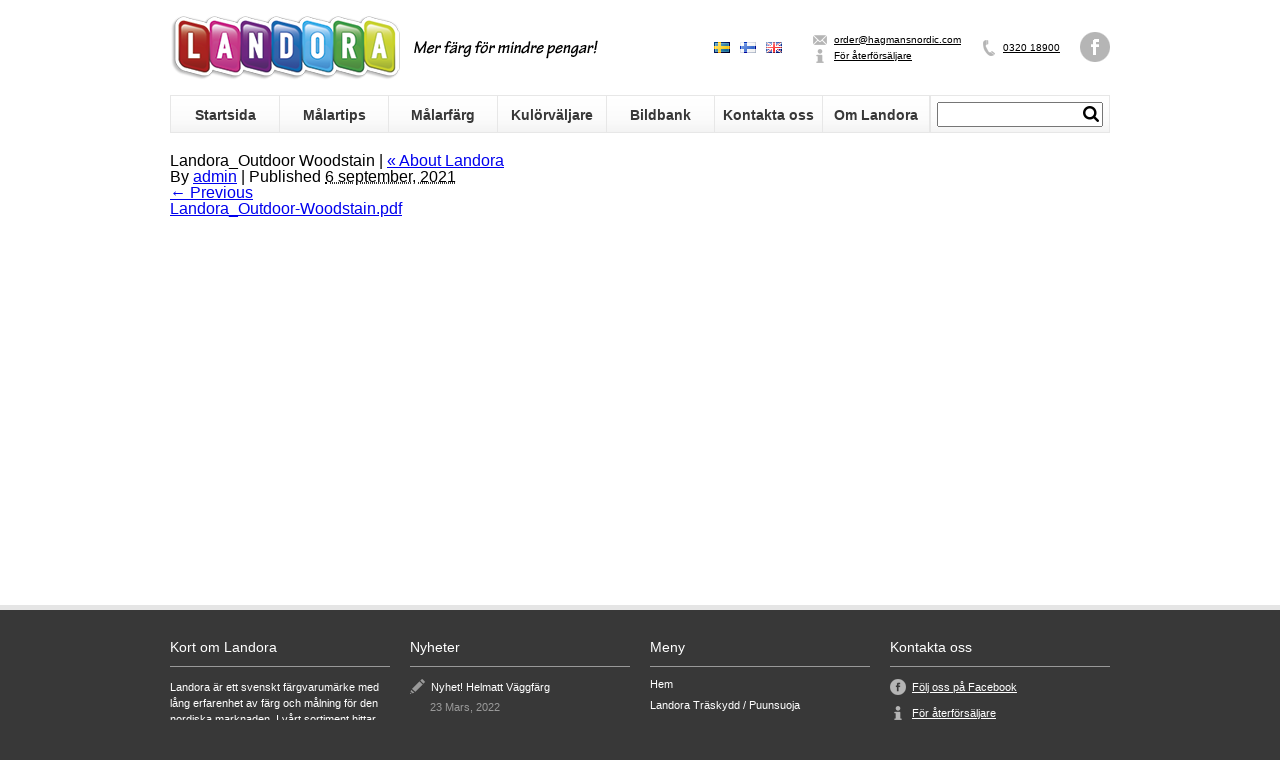

--- FILE ---
content_type: text/html; charset=UTF-8
request_url: https://landora.se/about-landora/landora_outdoor-woodstain/
body_size: 15388
content:
<!DOCTYPE html>
<html lang="sv-SE">
<head>

<!-- Google tag (gtag.js) -->
<script async src="https://www.googletagmanager.com/gtag/js?id=G-GHN2VDKVK4"></script>
<script>
  window.dataLayer = window.dataLayer || [];
  function gtag(){dataLayer.push(arguments);}
  gtag('js', new Date());

  gtag('config', 'G-GHN2VDKVK4');
</script>

<meta http-equiv="content-type" content="text/html; charset=UTF-8" />
<title>Landora_Outdoor Woodstain &#187; Landora</title>
<link rel="stylesheet" type="text/css" href="https://landora.se/wp-content/themes/blankslate/style.css?ver=3.3" />
<!--[if IE 8]><link rel="stylesheet" type="text/css" href="https://landora.se/wp-content/themes/blankslate/ie8.css" /><![endif]-->
<!--[if IE 7]><link rel="stylesheet" type="text/css" href="https://landora.se/wp-content/themes/blankslate/ie7.css" /><![endif]-->
<link rel="icon" href="https://landora.se/wp-content/themes/blankslate/images/favicon.ico" type="image/vnd.microsoft.icon" />
<meta name='robots' content='index, follow, max-image-preview:large, max-snippet:-1, max-video-preview:-1' />

	<!-- This site is optimized with the Yoast SEO plugin v21.4 - https://yoast.com/wordpress/plugins/seo/ -->
	<link rel="canonical" href="https://landora.se/about-landora/landora_outdoor-woodstain/" />
	<meta property="og:locale" content="sv_SE" />
	<meta property="og:type" content="article" />
	<meta property="og:title" content="Landora_Outdoor Woodstain &#187; Landora" />
	<meta property="og:url" content="https://landora.se/about-landora/landora_outdoor-woodstain/" />
	<meta property="og:site_name" content="Landora" />
	<meta property="article:publisher" content="https://www.facebook.com/LandoraFarg" />
	<meta property="article:modified_time" content="2021-09-06T13:16:20+00:00" />
	<meta property="og:image" content="https://landora.se/about-landora/landora_outdoor-woodstain" />
	<meta property="og:image:width" content="283" />
	<meta property="og:image:height" content="104" />
	<meta property="og:image:type" content="image/jpeg" />
	<meta name="twitter:card" content="summary_large_image" />
	<script type="application/ld+json" class="yoast-schema-graph">{"@context":"https://schema.org","@graph":[{"@type":"WebPage","@id":"https://landora.se/about-landora/landora_outdoor-woodstain/","url":"https://landora.se/about-landora/landora_outdoor-woodstain/","name":"Landora_Outdoor Woodstain &#187; Landora","isPartOf":{"@id":"https://landora.se/#website"},"primaryImageOfPage":{"@id":"https://landora.se/about-landora/landora_outdoor-woodstain/#primaryimage"},"image":{"@id":"https://landora.se/about-landora/landora_outdoor-woodstain/#primaryimage"},"thumbnailUrl":"","datePublished":"2021-09-06T13:07:57+00:00","dateModified":"2021-09-06T13:16:20+00:00","breadcrumb":{"@id":"https://landora.se/about-landora/landora_outdoor-woodstain/#breadcrumb"},"inLanguage":"sv-SE","potentialAction":[{"@type":"ReadAction","target":["https://landora.se/about-landora/landora_outdoor-woodstain/"]}]},{"@type":"ImageObject","inLanguage":"sv-SE","@id":"https://landora.se/about-landora/landora_outdoor-woodstain/#primaryimage","url":"","contentUrl":""},{"@type":"BreadcrumbList","@id":"https://landora.se/about-landora/landora_outdoor-woodstain/#breadcrumb","itemListElement":[{"@type":"ListItem","position":1,"name":"Home","item":"https://landora.se/"},{"@type":"ListItem","position":2,"name":"About Landora","item":"https://landora.se/about-landora/"},{"@type":"ListItem","position":3,"name":"Landora_Outdoor Woodstain"}]},{"@type":"WebSite","@id":"https://landora.se/#website","url":"https://landora.se/","name":"Landora","description":"Mer färg för mindre pengar!","publisher":{"@id":"https://landora.se/#organization"},"potentialAction":[{"@type":"SearchAction","target":{"@type":"EntryPoint","urlTemplate":"https://landora.se/?s={search_term_string}"},"query-input":"required name=search_term_string"}],"inLanguage":"sv-SE"},{"@type":"Organization","@id":"https://landora.se/#organization","name":"Landora","url":"https://landora.se/","logo":{"@type":"ImageObject","inLanguage":"sv-SE","@id":"https://landora.se/#/schema/logo/image/","url":"https://landora.se/wp-content/uploads/2013/06/Landora_logo_cmyk.jpg","contentUrl":"https://landora.se/wp-content/uploads/2013/06/Landora_logo_cmyk.jpg","width":3210,"height":1181,"caption":"Landora"},"image":{"@id":"https://landora.se/#/schema/logo/image/"},"sameAs":["https://www.facebook.com/LandoraFarg"]}]}</script>
	<!-- / Yoast SEO plugin. -->


<link rel="alternate" type="application/rss+xml" title="Landora &raquo; Webbflöde" href="https://landora.se/feed/" />
<link rel="alternate" type="application/rss+xml" title="Landora &raquo; Kommentarsflöde" href="https://landora.se/comments/feed/" />
<script type="text/javascript">
/* <![CDATA[ */
window._wpemojiSettings = {"baseUrl":"https:\/\/s.w.org\/images\/core\/emoji\/15.0.3\/72x72\/","ext":".png","svgUrl":"https:\/\/s.w.org\/images\/core\/emoji\/15.0.3\/svg\/","svgExt":".svg","source":{"concatemoji":"https:\/\/landora.se\/wp-includes\/js\/wp-emoji-release.min.js?ver=6.6.1"}};
/*! This file is auto-generated */
!function(i,n){var o,s,e;function c(e){try{var t={supportTests:e,timestamp:(new Date).valueOf()};sessionStorage.setItem(o,JSON.stringify(t))}catch(e){}}function p(e,t,n){e.clearRect(0,0,e.canvas.width,e.canvas.height),e.fillText(t,0,0);var t=new Uint32Array(e.getImageData(0,0,e.canvas.width,e.canvas.height).data),r=(e.clearRect(0,0,e.canvas.width,e.canvas.height),e.fillText(n,0,0),new Uint32Array(e.getImageData(0,0,e.canvas.width,e.canvas.height).data));return t.every(function(e,t){return e===r[t]})}function u(e,t,n){switch(t){case"flag":return n(e,"\ud83c\udff3\ufe0f\u200d\u26a7\ufe0f","\ud83c\udff3\ufe0f\u200b\u26a7\ufe0f")?!1:!n(e,"\ud83c\uddfa\ud83c\uddf3","\ud83c\uddfa\u200b\ud83c\uddf3")&&!n(e,"\ud83c\udff4\udb40\udc67\udb40\udc62\udb40\udc65\udb40\udc6e\udb40\udc67\udb40\udc7f","\ud83c\udff4\u200b\udb40\udc67\u200b\udb40\udc62\u200b\udb40\udc65\u200b\udb40\udc6e\u200b\udb40\udc67\u200b\udb40\udc7f");case"emoji":return!n(e,"\ud83d\udc26\u200d\u2b1b","\ud83d\udc26\u200b\u2b1b")}return!1}function f(e,t,n){var r="undefined"!=typeof WorkerGlobalScope&&self instanceof WorkerGlobalScope?new OffscreenCanvas(300,150):i.createElement("canvas"),a=r.getContext("2d",{willReadFrequently:!0}),o=(a.textBaseline="top",a.font="600 32px Arial",{});return e.forEach(function(e){o[e]=t(a,e,n)}),o}function t(e){var t=i.createElement("script");t.src=e,t.defer=!0,i.head.appendChild(t)}"undefined"!=typeof Promise&&(o="wpEmojiSettingsSupports",s=["flag","emoji"],n.supports={everything:!0,everythingExceptFlag:!0},e=new Promise(function(e){i.addEventListener("DOMContentLoaded",e,{once:!0})}),new Promise(function(t){var n=function(){try{var e=JSON.parse(sessionStorage.getItem(o));if("object"==typeof e&&"number"==typeof e.timestamp&&(new Date).valueOf()<e.timestamp+604800&&"object"==typeof e.supportTests)return e.supportTests}catch(e){}return null}();if(!n){if("undefined"!=typeof Worker&&"undefined"!=typeof OffscreenCanvas&&"undefined"!=typeof URL&&URL.createObjectURL&&"undefined"!=typeof Blob)try{var e="postMessage("+f.toString()+"("+[JSON.stringify(s),u.toString(),p.toString()].join(",")+"));",r=new Blob([e],{type:"text/javascript"}),a=new Worker(URL.createObjectURL(r),{name:"wpTestEmojiSupports"});return void(a.onmessage=function(e){c(n=e.data),a.terminate(),t(n)})}catch(e){}c(n=f(s,u,p))}t(n)}).then(function(e){for(var t in e)n.supports[t]=e[t],n.supports.everything=n.supports.everything&&n.supports[t],"flag"!==t&&(n.supports.everythingExceptFlag=n.supports.everythingExceptFlag&&n.supports[t]);n.supports.everythingExceptFlag=n.supports.everythingExceptFlag&&!n.supports.flag,n.DOMReady=!1,n.readyCallback=function(){n.DOMReady=!0}}).then(function(){return e}).then(function(){var e;n.supports.everything||(n.readyCallback(),(e=n.source||{}).concatemoji?t(e.concatemoji):e.wpemoji&&e.twemoji&&(t(e.twemoji),t(e.wpemoji)))}))}((window,document),window._wpemojiSettings);
/* ]]> */
</script>
<link rel='stylesheet' id='blurbs.css-css' href='https://landora.se/wp-content/plugins/blurbs/blurbs.css?ver=6.6.1' type='text/css' media='all' />
<link rel='stylesheet' id='wpsc-thickbox-css' href='https://landora.se/wp-content/plugins/wp-e-commerce/wpsc-core/js/thickbox.css?ver=3.15.1.855a4af6' type='text/css' media='all' />
<link rel='stylesheet' id='wpsc-theme-css-css' href='https://landora.se/wp-content/themes/blankslate/wpsc-default.css?ver=3.15.1.855a4af6' type='text/css' media='all' />
<style id='wpsc-theme-css-inline-css' type='text/css'>

		/*
		* Default View Styling
		*/
		div.default_product_display div.textcol{
			margin-left: 228px !important;
			min-height: 154px;
			_height: 154px;
		}

		div.default_product_display  div.textcol div.imagecol{
			position:absolute;
			top:0px;
			left: 0px;
			margin-left: -228px !important;
		}

		div.default_product_display  div.textcol div.imagecol a img {
			width: 218px;
			height: 154px;
		}

		.wpsc_category_grid_item  {
			display:block;
			float:left;
			width: 458px;
			height: 250px;
		}
		.wpsc_category_grid_item  span{
			position:relative;
			top:16.888888888889px;
		}
		div.default_product_display div.item_no_image a  {
			width: 216px;
		}

		div.default_product_display .imagecol img.no-image, #content div.default_product_display .imagecol img.no-image {
			width: 218px;
			height: 154px;
        }

		
		/*
		* Single View Styling
		*/

		div.single_product_display div.item_no_image  {
			width: 798px;
			height: 598px;
		}
		div.single_product_display div.item_no_image a  {
			width: 798px;
		}

		div.single_product_display div.textcol{
			margin-left: 810px !important;
			min-height: 600px;
			_height: 600px;
		}


		div.single_product_display  div.textcol div.imagecol{
			position:absolute;

			margin-left: -810px !important;
		}

		div.single_product_display  div.textcol div.imagecol a img {
			width: 800px;
			height: 600px;
		}

	div#categorydisplay{
		display: block;
	}

	div#branddisplay{
		display: none;
	}

</style>
<link rel='stylesheet' id='wpsc-theme-css-compatibility-css' href='https://landora.se/wp-content/themes/blankslate/compatibility.css?ver=3.15.1.855a4af6' type='text/css' media='all' />
<style id='wp-emoji-styles-inline-css' type='text/css'>

	img.wp-smiley, img.emoji {
		display: inline !important;
		border: none !important;
		box-shadow: none !important;
		height: 1em !important;
		width: 1em !important;
		margin: 0 0.07em !important;
		vertical-align: -0.1em !important;
		background: none !important;
		padding: 0 !important;
	}
</style>
<link rel='stylesheet' id='wp-block-library-css' href='https://landora.se/wp-includes/css/dist/block-library/style.min.css?ver=6.6.1' type='text/css' media='all' />
<style id='classic-theme-styles-inline-css' type='text/css'>
/*! This file is auto-generated */
.wp-block-button__link{color:#fff;background-color:#32373c;border-radius:9999px;box-shadow:none;text-decoration:none;padding:calc(.667em + 2px) calc(1.333em + 2px);font-size:1.125em}.wp-block-file__button{background:#32373c;color:#fff;text-decoration:none}
</style>
<style id='global-styles-inline-css' type='text/css'>
:root{--wp--preset--aspect-ratio--square: 1;--wp--preset--aspect-ratio--4-3: 4/3;--wp--preset--aspect-ratio--3-4: 3/4;--wp--preset--aspect-ratio--3-2: 3/2;--wp--preset--aspect-ratio--2-3: 2/3;--wp--preset--aspect-ratio--16-9: 16/9;--wp--preset--aspect-ratio--9-16: 9/16;--wp--preset--color--black: #000000;--wp--preset--color--cyan-bluish-gray: #abb8c3;--wp--preset--color--white: #ffffff;--wp--preset--color--pale-pink: #f78da7;--wp--preset--color--vivid-red: #cf2e2e;--wp--preset--color--luminous-vivid-orange: #ff6900;--wp--preset--color--luminous-vivid-amber: #fcb900;--wp--preset--color--light-green-cyan: #7bdcb5;--wp--preset--color--vivid-green-cyan: #00d084;--wp--preset--color--pale-cyan-blue: #8ed1fc;--wp--preset--color--vivid-cyan-blue: #0693e3;--wp--preset--color--vivid-purple: #9b51e0;--wp--preset--gradient--vivid-cyan-blue-to-vivid-purple: linear-gradient(135deg,rgba(6,147,227,1) 0%,rgb(155,81,224) 100%);--wp--preset--gradient--light-green-cyan-to-vivid-green-cyan: linear-gradient(135deg,rgb(122,220,180) 0%,rgb(0,208,130) 100%);--wp--preset--gradient--luminous-vivid-amber-to-luminous-vivid-orange: linear-gradient(135deg,rgba(252,185,0,1) 0%,rgba(255,105,0,1) 100%);--wp--preset--gradient--luminous-vivid-orange-to-vivid-red: linear-gradient(135deg,rgba(255,105,0,1) 0%,rgb(207,46,46) 100%);--wp--preset--gradient--very-light-gray-to-cyan-bluish-gray: linear-gradient(135deg,rgb(238,238,238) 0%,rgb(169,184,195) 100%);--wp--preset--gradient--cool-to-warm-spectrum: linear-gradient(135deg,rgb(74,234,220) 0%,rgb(151,120,209) 20%,rgb(207,42,186) 40%,rgb(238,44,130) 60%,rgb(251,105,98) 80%,rgb(254,248,76) 100%);--wp--preset--gradient--blush-light-purple: linear-gradient(135deg,rgb(255,206,236) 0%,rgb(152,150,240) 100%);--wp--preset--gradient--blush-bordeaux: linear-gradient(135deg,rgb(254,205,165) 0%,rgb(254,45,45) 50%,rgb(107,0,62) 100%);--wp--preset--gradient--luminous-dusk: linear-gradient(135deg,rgb(255,203,112) 0%,rgb(199,81,192) 50%,rgb(65,88,208) 100%);--wp--preset--gradient--pale-ocean: linear-gradient(135deg,rgb(255,245,203) 0%,rgb(182,227,212) 50%,rgb(51,167,181) 100%);--wp--preset--gradient--electric-grass: linear-gradient(135deg,rgb(202,248,128) 0%,rgb(113,206,126) 100%);--wp--preset--gradient--midnight: linear-gradient(135deg,rgb(2,3,129) 0%,rgb(40,116,252) 100%);--wp--preset--font-size--small: 13px;--wp--preset--font-size--medium: 20px;--wp--preset--font-size--large: 36px;--wp--preset--font-size--x-large: 42px;--wp--preset--spacing--20: 0.44rem;--wp--preset--spacing--30: 0.67rem;--wp--preset--spacing--40: 1rem;--wp--preset--spacing--50: 1.5rem;--wp--preset--spacing--60: 2.25rem;--wp--preset--spacing--70: 3.38rem;--wp--preset--spacing--80: 5.06rem;--wp--preset--shadow--natural: 6px 6px 9px rgba(0, 0, 0, 0.2);--wp--preset--shadow--deep: 12px 12px 50px rgba(0, 0, 0, 0.4);--wp--preset--shadow--sharp: 6px 6px 0px rgba(0, 0, 0, 0.2);--wp--preset--shadow--outlined: 6px 6px 0px -3px rgba(255, 255, 255, 1), 6px 6px rgba(0, 0, 0, 1);--wp--preset--shadow--crisp: 6px 6px 0px rgba(0, 0, 0, 1);}:where(.is-layout-flex){gap: 0.5em;}:where(.is-layout-grid){gap: 0.5em;}body .is-layout-flex{display: flex;}.is-layout-flex{flex-wrap: wrap;align-items: center;}.is-layout-flex > :is(*, div){margin: 0;}body .is-layout-grid{display: grid;}.is-layout-grid > :is(*, div){margin: 0;}:where(.wp-block-columns.is-layout-flex){gap: 2em;}:where(.wp-block-columns.is-layout-grid){gap: 2em;}:where(.wp-block-post-template.is-layout-flex){gap: 1.25em;}:where(.wp-block-post-template.is-layout-grid){gap: 1.25em;}.has-black-color{color: var(--wp--preset--color--black) !important;}.has-cyan-bluish-gray-color{color: var(--wp--preset--color--cyan-bluish-gray) !important;}.has-white-color{color: var(--wp--preset--color--white) !important;}.has-pale-pink-color{color: var(--wp--preset--color--pale-pink) !important;}.has-vivid-red-color{color: var(--wp--preset--color--vivid-red) !important;}.has-luminous-vivid-orange-color{color: var(--wp--preset--color--luminous-vivid-orange) !important;}.has-luminous-vivid-amber-color{color: var(--wp--preset--color--luminous-vivid-amber) !important;}.has-light-green-cyan-color{color: var(--wp--preset--color--light-green-cyan) !important;}.has-vivid-green-cyan-color{color: var(--wp--preset--color--vivid-green-cyan) !important;}.has-pale-cyan-blue-color{color: var(--wp--preset--color--pale-cyan-blue) !important;}.has-vivid-cyan-blue-color{color: var(--wp--preset--color--vivid-cyan-blue) !important;}.has-vivid-purple-color{color: var(--wp--preset--color--vivid-purple) !important;}.has-black-background-color{background-color: var(--wp--preset--color--black) !important;}.has-cyan-bluish-gray-background-color{background-color: var(--wp--preset--color--cyan-bluish-gray) !important;}.has-white-background-color{background-color: var(--wp--preset--color--white) !important;}.has-pale-pink-background-color{background-color: var(--wp--preset--color--pale-pink) !important;}.has-vivid-red-background-color{background-color: var(--wp--preset--color--vivid-red) !important;}.has-luminous-vivid-orange-background-color{background-color: var(--wp--preset--color--luminous-vivid-orange) !important;}.has-luminous-vivid-amber-background-color{background-color: var(--wp--preset--color--luminous-vivid-amber) !important;}.has-light-green-cyan-background-color{background-color: var(--wp--preset--color--light-green-cyan) !important;}.has-vivid-green-cyan-background-color{background-color: var(--wp--preset--color--vivid-green-cyan) !important;}.has-pale-cyan-blue-background-color{background-color: var(--wp--preset--color--pale-cyan-blue) !important;}.has-vivid-cyan-blue-background-color{background-color: var(--wp--preset--color--vivid-cyan-blue) !important;}.has-vivid-purple-background-color{background-color: var(--wp--preset--color--vivid-purple) !important;}.has-black-border-color{border-color: var(--wp--preset--color--black) !important;}.has-cyan-bluish-gray-border-color{border-color: var(--wp--preset--color--cyan-bluish-gray) !important;}.has-white-border-color{border-color: var(--wp--preset--color--white) !important;}.has-pale-pink-border-color{border-color: var(--wp--preset--color--pale-pink) !important;}.has-vivid-red-border-color{border-color: var(--wp--preset--color--vivid-red) !important;}.has-luminous-vivid-orange-border-color{border-color: var(--wp--preset--color--luminous-vivid-orange) !important;}.has-luminous-vivid-amber-border-color{border-color: var(--wp--preset--color--luminous-vivid-amber) !important;}.has-light-green-cyan-border-color{border-color: var(--wp--preset--color--light-green-cyan) !important;}.has-vivid-green-cyan-border-color{border-color: var(--wp--preset--color--vivid-green-cyan) !important;}.has-pale-cyan-blue-border-color{border-color: var(--wp--preset--color--pale-cyan-blue) !important;}.has-vivid-cyan-blue-border-color{border-color: var(--wp--preset--color--vivid-cyan-blue) !important;}.has-vivid-purple-border-color{border-color: var(--wp--preset--color--vivid-purple) !important;}.has-vivid-cyan-blue-to-vivid-purple-gradient-background{background: var(--wp--preset--gradient--vivid-cyan-blue-to-vivid-purple) !important;}.has-light-green-cyan-to-vivid-green-cyan-gradient-background{background: var(--wp--preset--gradient--light-green-cyan-to-vivid-green-cyan) !important;}.has-luminous-vivid-amber-to-luminous-vivid-orange-gradient-background{background: var(--wp--preset--gradient--luminous-vivid-amber-to-luminous-vivid-orange) !important;}.has-luminous-vivid-orange-to-vivid-red-gradient-background{background: var(--wp--preset--gradient--luminous-vivid-orange-to-vivid-red) !important;}.has-very-light-gray-to-cyan-bluish-gray-gradient-background{background: var(--wp--preset--gradient--very-light-gray-to-cyan-bluish-gray) !important;}.has-cool-to-warm-spectrum-gradient-background{background: var(--wp--preset--gradient--cool-to-warm-spectrum) !important;}.has-blush-light-purple-gradient-background{background: var(--wp--preset--gradient--blush-light-purple) !important;}.has-blush-bordeaux-gradient-background{background: var(--wp--preset--gradient--blush-bordeaux) !important;}.has-luminous-dusk-gradient-background{background: var(--wp--preset--gradient--luminous-dusk) !important;}.has-pale-ocean-gradient-background{background: var(--wp--preset--gradient--pale-ocean) !important;}.has-electric-grass-gradient-background{background: var(--wp--preset--gradient--electric-grass) !important;}.has-midnight-gradient-background{background: var(--wp--preset--gradient--midnight) !important;}.has-small-font-size{font-size: var(--wp--preset--font-size--small) !important;}.has-medium-font-size{font-size: var(--wp--preset--font-size--medium) !important;}.has-large-font-size{font-size: var(--wp--preset--font-size--large) !important;}.has-x-large-font-size{font-size: var(--wp--preset--font-size--x-large) !important;}
:where(.wp-block-post-template.is-layout-flex){gap: 1.25em;}:where(.wp-block-post-template.is-layout-grid){gap: 1.25em;}
:where(.wp-block-columns.is-layout-flex){gap: 2em;}:where(.wp-block-columns.is-layout-grid){gap: 2em;}
:root :where(.wp-block-pullquote){font-size: 1.5em;line-height: 1.6;}
</style>
<link rel='stylesheet' id='cntctfrm_form_style-css' href='https://landora.se/wp-content/plugins/contact-form-plugin/css/form_style.css?ver=4.2.6' type='text/css' media='all' />
<script type="text/javascript" src="https://landora.se/wp-includes/js/jquery/jquery.min.js?ver=3.7.1" id="jquery-core-js"></script>
<script type="text/javascript" src="https://landora.se/wp-includes/js/jquery/jquery-migrate.min.js?ver=3.4.1" id="jquery-migrate-js"></script>
<script type="text/javascript" id="wp-e-commerce-js-extra">
/* <![CDATA[ */
var wpsc_vars = {"wpsc_ajax":{"ajaxurl":"\/wp-admin\/admin-ajax.php","spinner":"https:\/\/landora.se\/wp-admin\/images\/spinner.gif","no_quotes":"It appears that there are no shipping quotes for the shipping information provided.  Please check the information and try again.","ajax_get_cart_error":"There was a problem getting the current contents of the shopping cart.","slide_to_shipping_error":true},"base_url":"https:\/\/landora.se","WPSC_URL":"https:\/\/landora.se\/wp-content\/plugins\/wp-e-commerce","WPSC_IMAGE_URL":"https:\/\/landora.se\/wp-content\/uploads\/wpsc\/product_images\/","WPSC_CORE_IMAGES_URL":"https:\/\/landora.se\/wp-content\/plugins\/wp-e-commerce\/wpsc-core\/images","fileThickboxLoadingImage":"https:\/\/landora.se\/wp-content\/plugins\/wp-e-commerce\/wpsc-core\/images\/loadingAnimation.gif","msg_shipping_need_recalc":"Please click the <em>Calculate<\/em> button to refresh your shipping quotes, as your shipping information has been modified.","no_country_selected":"Please select a country","no_region_selected_format":"Please select a %s","no_region_label":"State\/Province","base_country":"SE","wpsc_country_AF_region_label":"State\/Province","wpsc_country_AX_region_label":"State\/Province","wpsc_country_AL_region_label":"State\/Province","wpsc_country_DZ_region_label":"State\/Province","wpsc_country_AS_region_label":"State\/Province","wpsc_country_AD_region_label":"State\/Province","wpsc_country_AO_region_label":"State\/Province","wpsc_country_AI_region_label":"State\/Province","wpsc_country_AQ_region_label":"State\/Province","wpsc_country_AG_region_label":"State\/Province","wpsc_country_AR_region_label":"State\/Province","wpsc_country_AM_region_label":"State\/Province","wpsc_country_AW_region_label":"State\/Province","wpsc_country_AU_region_label":"State\/Province","wpsc_country_AT_region_label":"State\/Province","wpsc_country_AZ_region_label":"State\/Province","wpsc_country_BS_region_label":"State\/Province","wpsc_country_BH_region_label":"State\/Province","wpsc_country_BD_region_label":"State\/Province","wpsc_country_BB_region_label":"State\/Province","wpsc_country_BY_region_label":"State\/Province","wpsc_country_BE_region_label":"State\/Province","wpsc_country_BZ_region_label":"State\/Province","wpsc_country_BJ_region_label":"State\/Province","wpsc_country_BM_region_label":"State\/Province","wpsc_country_BT_region_label":"State\/Province","wpsc_country_BO_region_label":"State\/Province","wpsc_country_BQ_region_label":"State\/Province","wpsc_country_BA_region_label":"State\/Province","wpsc_country_BW_region_label":"State\/Province","wpsc_country_BV_region_label":"State\/Province","wpsc_country_BR_region_label":"State\/Province","wpsc_country_IO_region_label":"State\/Province","wpsc_country_BN_region_label":"State\/Province","wpsc_country_BG_region_label":"State\/Province","wpsc_country_BF_region_label":"State\/Province","wpsc_country_BI_region_label":"State\/Province","wpsc_country_KH_region_label":"State\/Province","wpsc_country_CM_region_label":"State\/Province","wpsc_country_CA_regions":{"1":"Alberta","2":"British Columbia","3":"Manitoba","4":"New Brunswick","5":"Newfoundland and Labrador","6":"Northwest Territories","7":"Nova Scotia","8":"Nunavut","9":"Ontario","10":"Prince Edward Island","11":"Quebec","12":"Saskatchewan","13":"Yukon"},"wpsc_country_CA_region_label":"Province","wpsc_country_CV_region_label":"State\/Province","wpsc_country_KY_region_label":"State\/Province","wpsc_country_CF_region_label":"State\/Province","wpsc_country_TD_region_label":"State\/Province","wpsc_country_CL_region_label":"State\/Province","wpsc_country_CN_region_label":"State\/Province","wpsc_country_CX_region_label":"State\/Province","wpsc_country_CC_region_label":"State\/Province","wpsc_country_CO_region_label":"State\/Province","wpsc_country_KM_region_label":"State\/Province","wpsc_country_CK_region_label":"State\/Province","wpsc_country_CR_region_label":"State\/Province","wpsc_country_HR_region_label":"State\/Province","wpsc_country_CU_region_label":"State\/Province","wpsc_country_CW_region_label":"State\/Province","wpsc_country_CY_region_label":"State\/Province","wpsc_country_CZ_region_label":"State\/Province","wpsc_country_CD_region_label":"State\/Province","wpsc_country_DK_region_label":"State\/Province","wpsc_country_DJ_region_label":"State\/Province","wpsc_country_DM_region_label":"State\/Province","wpsc_country_DO_region_label":"State\/Province","wpsc_country_EC_region_label":"State\/Province","wpsc_country_EG_region_label":"State\/Province","wpsc_country_SV_region_label":"State\/Province","wpsc_country_GQ_region_label":"State\/Province","wpsc_country_ER_region_label":"State\/Province","wpsc_country_EE_region_label":"State\/Province","wpsc_country_ET_region_label":"State\/Province","wpsc_country_FK_region_label":"State\/Province","wpsc_country_FO_region_label":"State\/Province","wpsc_country_FJ_region_label":"State\/Province","wpsc_country_FI_region_label":"State\/Province","wpsc_country_FR_region_label":"State\/Province","wpsc_country_GF_region_label":"State\/Province","wpsc_country_TF_region_label":"State\/Province","wpsc_country_GA_region_label":"State\/Province","wpsc_country_GM_region_label":"State\/Province","wpsc_country_GE_region_label":"State\/Province","wpsc_country_DE_region_label":"State\/Province","wpsc_country_GH_region_label":"State\/Province","wpsc_country_GI_region_label":"State\/Province","wpsc_country_GR_region_label":"State\/Province","wpsc_country_GL_region_label":"State\/Province","wpsc_country_GD_region_label":"State\/Province","wpsc_country_GP_region_label":"State\/Province","wpsc_country_GU_region_label":"State\/Province","wpsc_country_GT_region_label":"State\/Province","wpsc_country_GG_region_label":"State\/Province","wpsc_country_GN_region_label":"State\/Province","wpsc_country_GW_region_label":"State\/Province","wpsc_country_GY_region_label":"State\/Province","wpsc_country_HT_region_label":"State\/Province","wpsc_country_HM_region_label":"State\/Province","wpsc_country_HN_region_label":"State\/Province","wpsc_country_HK_region_label":"State\/Province","wpsc_country_HU_region_label":"State\/Province","wpsc_country_IS_region_label":"State\/Province","wpsc_country_IN_region_label":"State\/Province","wpsc_country_ID_region_label":"State\/Province","wpsc_country_IR_region_label":"State\/Province","wpsc_country_IQ_region_label":"State\/Province","wpsc_country_IE_region_label":"State\/Province","wpsc_country_IM_region_label":"State\/Province","wpsc_country_IL_region_label":"State\/Province","wpsc_country_IT_region_label":"State\/Province","wpsc_country_CI_region_label":"State\/Province","wpsc_country_JM_region_label":"State\/Province","wpsc_country_JP_region_label":"State\/Province","wpsc_country_JE_region_label":"State\/Province","wpsc_country_JO_region_label":"State\/Province","wpsc_country_KZ_region_label":"State\/Province","wpsc_country_KE_region_label":"State\/Province","wpsc_country_KI_region_label":"State\/Province","wpsc_country_KP_region_label":"State\/Province","wpsc_country_KR_region_label":"State\/Province","wpsc_country_KW_region_label":"State\/Province","wpsc_country_KG_region_label":"State\/Province","wpsc_country_LA_region_label":"State\/Province","wpsc_country_LV_region_label":"State\/Province","wpsc_country_LB_region_label":"State\/Province","wpsc_country_LS_region_label":"State\/Province","wpsc_country_LR_region_label":"State\/Province","wpsc_country_LY_region_label":"State\/Province","wpsc_country_LI_region_label":"State\/Province","wpsc_country_LT_region_label":"State\/Province","wpsc_country_LU_region_label":"State\/Province","wpsc_country_MO_region_label":"State\/Province","wpsc_country_MK_region_label":"State\/Province","wpsc_country_MG_region_label":"State\/Province","wpsc_country_MW_region_label":"State\/Province","wpsc_country_MY_region_label":"State\/Province","wpsc_country_MV_region_label":"State\/Province","wpsc_country_ML_region_label":"State\/Province","wpsc_country_MT_region_label":"State\/Province","wpsc_country_MH_region_label":"State\/Province","wpsc_country_MQ_region_label":"State\/Province","wpsc_country_MR_region_label":"State\/Province","wpsc_country_MU_region_label":"State\/Province","wpsc_country_YT_region_label":"State\/Province","wpsc_country_MX_region_label":"State\/Province","wpsc_country_FM_region_label":"State\/Province","wpsc_country_MD_region_label":"State\/Province","wpsc_country_MC_region_label":"State\/Province","wpsc_country_MN_region_label":"State\/Province","wpsc_country_ME_region_label":"State\/Province","wpsc_country_MS_region_label":"State\/Province","wpsc_country_MA_region_label":"State\/Province","wpsc_country_MZ_region_label":"State\/Province","wpsc_country_MM_region_label":"State\/Province","wpsc_country_NA_region_label":"State\/Province","wpsc_country_NR_region_label":"State\/Province","wpsc_country_NP_region_label":"State\/Province","wpsc_country_NL_region_label":"State\/Province","wpsc_country_AN_region_label":"State\/Province","wpsc_country_NC_region_label":"State\/Province","wpsc_country_NZ_region_label":"State\/Province","wpsc_country_NI_region_label":"State\/Province","wpsc_country_NE_region_label":"State\/Province","wpsc_country_NG_region_label":"State\/Province","wpsc_country_NU_region_label":"State\/Province","wpsc_country_NF_region_label":"State\/Province","wpsc_country_MP_region_label":"State\/Province","wpsc_country_NO_region_label":"State\/Province","wpsc_country_OM_region_label":"State\/Province","wpsc_country_PK_region_label":"State\/Province","wpsc_country_PW_region_label":"State\/Province","wpsc_country_PS_region_label":"State\/Province","wpsc_country_PA_region_label":"State\/Province","wpsc_country_PG_region_label":"State\/Province","wpsc_country_PY_region_label":"State\/Province","wpsc_country_PE_region_label":"State\/Province","wpsc_country_PH_region_label":"State\/Province","wpsc_country_PN_region_label":"State\/Province","wpsc_country_PL_region_label":"State\/Province","wpsc_country_PF_region_label":"State\/Province","wpsc_country_PT_region_label":"State\/Province","wpsc_country_PR_region_label":"State\/Province","wpsc_country_QA_region_label":"State\/Province","wpsc_country_CG_region_label":"State\/Province","wpsc_country_RE_region_label":"State\/Province","wpsc_country_RO_region_label":"State\/Province","wpsc_country_RU_region_label":"State\/Province","wpsc_country_RW_region_label":"State\/Province","wpsc_country_BL_region_label":"State\/Province","wpsc_country_SH_region_label":"State\/Province","wpsc_country_KN_region_label":"State\/Province","wpsc_country_LC_region_label":"State\/Province","wpsc_country_MF_region_label":"State\/Province","wpsc_country_PM_region_label":"State\/Province","wpsc_country_VC_region_label":"State\/Province","wpsc_country_WS_region_label":"State\/Province","wpsc_country_SM_region_label":"State\/Province","wpsc_country_ST_region_label":"State\/Province","wpsc_country_SA_region_label":"State\/Province","wpsc_country_SN_region_label":"State\/Province","wpsc_country_RS_region_label":"State\/Province","wpsc_country_SC_region_label":"State\/Province","wpsc_country_SL_region_label":"State\/Province","wpsc_country_SG_region_label":"State\/Province","wpsc_country_SX_region_label":"State\/Province","wpsc_country_SK_region_label":"State\/Province","wpsc_country_SI_region_label":"State\/Province","wpsc_country_SB_region_label":"State\/Province","wpsc_country_SO_region_label":"State\/Province","wpsc_country_ZA_region_label":"State\/Province","wpsc_country_GS_region_label":"State\/Province","wpsc_country_SS_region_label":"State\/Province","wpsc_country_ES_region_label":"State\/Province","wpsc_country_LK_region_label":"State\/Province","wpsc_country_SD_region_label":"State\/Province","wpsc_country_SR_region_label":"State\/Province","wpsc_country_SJ_region_label":"State\/Province","wpsc_country_SZ_region_label":"State\/Province","wpsc_country_SE_region_label":"State\/Province","wpsc_country_CH_region_label":"State\/Province","wpsc_country_SY_region_label":"State\/Province","wpsc_country_TW_region_label":"State\/Province","wpsc_country_TJ_region_label":"State\/Province","wpsc_country_TZ_region_label":"State\/Province","wpsc_country_TH_region_label":"State\/Province","wpsc_country_TL_region_label":"State\/Province","wpsc_country_TG_region_label":"State\/Province","wpsc_country_TK_region_label":"State\/Province","wpsc_country_TO_region_label":"State\/Province","wpsc_country_TT_region_label":"State\/Province","wpsc_country_TN_region_label":"State\/Province","wpsc_country_TR_region_label":"State\/Province","wpsc_country_TM_region_label":"State\/Province","wpsc_country_TC_region_label":"State\/Province","wpsc_country_TV_region_label":"State\/Province","wpsc_country_US_regions":{"14":"Alabama","15":"Alaska","16":"Arizona","17":"Arkansas","18":"California","19":"Colorado","20":"Connecticut","21":"Delaware","22":"Florida","23":"Georgia","24":"Hawaii","25":"Idaho","26":"Illinois","27":"Indiana","28":"Iowa","29":"Kansas","30":"Kentucky","31":"Louisiana","32":"Maine","33":"Maryland","34":"Massachusetts","35":"Michigan","36":"Minnesota","37":"Mississippi","38":"Missouri","39":"Montana","40":"Nebraska","41":"Nevada","42":"New Hampshire","43":"New Jersey","44":"New Mexico","45":"New York","46":"North Carolina","47":"North Dakota","48":"Ohio","49":"Oklahoma","50":"Oregon","51":"Pennsylvania","52":"Rhode Island","53":"South Carolina","54":"South Dakota","55":"Tennessee","56":"Texas","57":"Utah","58":"Vermont","59":"Virginia","60":"Washington","61":"Washington DC","62":"West Virginia","63":"Wisconsin","64":"Wyoming"},"wpsc_country_US_region_label":"State","wpsc_country_UM_region_label":"State\/Province","wpsc_country_UG_region_label":"State\/Province","wpsc_country_UA_region_label":"State\/Province","wpsc_country_AE_region_label":"State\/Province","wpsc_country_UY_region_label":"State\/Province","wpsc_country_UZ_region_label":"State\/Province","wpsc_country_VU_region_label":"State\/Province","wpsc_country_VA_region_label":"State\/Province","wpsc_country_VE_region_label":"State\/Province","wpsc_country_VN_region_label":"State\/Province","wpsc_country_VG_region_label":"State\/Province","wpsc_country_VI_region_label":"State\/Province","wpsc_country_WF_region_label":"State\/Province","wpsc_country_EH_region_label":"State\/Province","wpsc_country_YE_region_label":"State\/Province","wpsc_country_ZM_region_label":"State\/Province","wpsc_country_ZW_region_label":"State\/Province","wpsc_countries":{"AF":"Afghanistan","AX":"Aland Islands","AL":"Albania","DZ":"Algeria","AS":"American Samoa","AD":"Andorra","AO":"Angola","AI":"Anguilla","AQ":"Antarctica","AG":"Antigua and Barbuda","AR":"Argentina","AM":"Armenia","AW":"Aruba","AU":"Australia","AT":"Austria","AZ":"Azerbaijan","BS":"Bahamas","BH":"Bahrain","BD":"Bangladesh","BB":"Barbados","BY":"Belarus","BE":"Belgium","BZ":"Belize","BJ":"Benin","BM":"Bermuda","BT":"Bhutan","BO":"Bolivia","BQ":"Bonaire, Sint Eustatius and Saba","BA":"Bosnia-Herzegovina","BW":"Botswana","BV":"Bouvet Island","BR":"Brazil","IO":"British Indian Ocean Territory","BN":"Brunei Darussalam","BG":"Bulgaria","BF":"Burkina Faso","BI":"Burundi","KH":"Cambodia","CM":"Cameroon","CA":"Canada","CV":"Cape Verde","KY":"Cayman Islands","CF":"Central African Republic","TD":"Chad","CL":"Chile","CN":"China","CX":"Christmas Island","CC":"Cocos (Keeling) Islands","CO":"Colombia","KM":"Comoros","CK":"Cook Islands","CR":"Costa Rica","HR":"Croatia","CU":"Cuba","CW":"Curacao","CY":"Cyprus","CZ":"Czech Rep.","CD":"Democratic Republic of Congo","DK":"Denmark","DJ":"Djibouti","DM":"Dominica","DO":"Dominican Republic","EC":"Ecuador","EG":"Egypt","SV":"El Salvador","GQ":"Equatorial Guinea","ER":"Eritrea","EE":"Estonia","ET":"Ethiopia","FK":"Falkland Islands","FO":"Faroe Islands","FJ":"Fiji","FI":"Finland","FR":"France","GF":"French Guiana","TF":"French Southern Territories","GA":"Gabon","GM":"Gambia","GE":"Georgia","DE":"Germany","GH":"Ghana","GI":"Gibraltar","GR":"Greece","GL":"Greenland","GD":"Grenada","GP":"Guadeloupe (French)","GU":"Guam (USA)","GT":"Guatemala","GG":"Guernsey","GN":"Guinea","GW":"Guinea Bissau","GY":"Guyana","HT":"Haiti","HM":"Heard Island and McDonald Islands","HN":"Honduras","HK":"Hong Kong","HU":"Hungary","IS":"Iceland","IN":"India","ID":"Indonesia","IR":"Iran","IQ":"Iraq","IE":"Ireland","IM":"Isle of Man","IL":"Israel","IT":"Italy","CI":"Ivory Coast","JM":"Jamaica","JP":"Japan","JE":"Jersey","JO":"Jordan","KZ":"Kazakhstan","KE":"Kenya","KI":"Kiribati","KP":"Korea, North","KR":"Korea, South","KW":"Kuwait","KG":"Kyrgyzstan","LA":"Laos","LV":"Latvia","LB":"Lebanon","LS":"Lesotho","LR":"Liberia","LY":"Libya","LI":"Liechtenstein","LT":"Lithuania","LU":"Luxembourg","MO":"Macau","MK":"Macedonia","MG":"Madagascar","MW":"Malawi","MY":"Malaysia","MV":"Maldives","ML":"Mali","MT":"Malta","MH":"Marshall Islands","MQ":"Martinique (French)","MR":"Mauritania","MU":"Mauritius","YT":"Mayotte","MX":"Mexico","FM":"Micronesia","MD":"Moldova","MC":"Monaco","MN":"Mongolia","ME":"Montenegro","MS":"Montserrat","MA":"Morocco","MZ":"Mozambique","MM":"Myanmar","NA":"Namibia","NR":"Nauru","NP":"Nepal","NL":"Netherlands","AN":"Netherlands Antilles","NC":"New Caledonia (French)","NZ":"New Zealand","NI":"Nicaragua","NE":"Niger","NG":"Nigeria","NU":"Niue","NF":"Norfolk Island","MP":"Northern Mariana Islands","NO":"Norway","OM":"Oman","PK":"Pakistan","PW":"Palau","PS":"Palestinian Territories","PA":"Panama","PG":"Papua New Guinea","PY":"Paraguay","PE":"Peru","PH":"Philippines","PN":"Pitcairn Island","PL":"Poland","PF":"Polynesia (French)","PT":"Portugal","PR":"Puerto Rico","QA":"Qatar","CG":"Republic of the Congo","RE":"Reunion (French)","RO":"Romania","RU":"Russia","RW":"Rwanda","BL":"Saint Barthelemy","SH":"Saint Helena","KN":"Saint Kitts & Nevis Anguilla","LC":"Saint Lucia","MF":"Saint Martin (French Part)","PM":"Saint Pierre and Miquelon","VC":"Saint Vincent & Grenadines","WS":"Samoa","SM":"San Marino","ST":"Sao Tome and Principe","SA":"Saudi Arabia","SN":"Senegal","RS":"Serbia","SC":"Seychelles","SL":"Sierra Leone","SG":"Singapore","SX":"Sint Maarten (Dutch Part)","SK":"Slovakia","SI":"Slovenia","SB":"Solomon Islands","SO":"Somalia","ZA":"South Africa","GS":"South Georgia & South Sandwich Islands","SS":"South Sudan","ES":"Spain","LK":"Sri Lanka","SD":"Sudan","SR":"Suriname","SJ":"Svalbard and Jan Mayen Islands","SZ":"Swaziland","SE":"Sweden","CH":"Switzerland","SY":"Syria","TW":"Taiwan","TJ":"Tajikistan","TZ":"Tanzania","TH":"Thailand","TL":"Timor-Leste","TG":"Togo","TK":"Tokelau","TO":"Tonga","TT":"Trinidad and Tobago","TN":"Tunisia","TR":"Turkey","TM":"Turkmenistan","TC":"Turks and Caicos Islands","TV":"Tuvalu","US":"USA","UM":"USA Minor Outlying Islands","UG":"Uganda","UA":"Ukraine","AE":"United Arab Emirates","UY":"Uruguay","UZ":"Uzbekistan","VU":"Vanuatu","VA":"Vatican","VE":"Venezuela","VN":"Vietnam","VG":"Virgin Islands (British)","VI":"Virgin Islands (USA)","WF":"Wallis and Futuna Islands","EH":"Western Sahara","YE":"Yemen","ZM":"Zambia","ZW":"Zimbabwe"},"wpsc_checkout_unique_name_to_form_id_map":{"your-billingcontact-details":"wpsc_checkout_form_1","billingfirstname":"wpsc_checkout_form_2","billinglastname":"wpsc_checkout_form_3","billingaddress":"wpsc_checkout_form_4","billingcity":"wpsc_checkout_form_5","billingstate":"wpsc_checkout_form_6","billingcountry":"wpsc_checkout_form_7","billingpostcode":"wpsc_checkout_form_8","billingphone":"wpsc_checkout_form_18","billingemail":"wpsc_checkout_form_9","delivertoafriend":"wpsc_checkout_form_10","shippingfirstname":"wpsc_checkout_form_11","shippinglastname":"wpsc_checkout_form_12","shippingaddress":"wpsc_checkout_form_13","shippingcity":"wpsc_checkout_form_14","shippingstate":"wpsc_checkout_form_15","shippingcountry":"wpsc_checkout_form_16","shippingpostcode":"wpsc_checkout_form_17"},"wpsc_checkout_item_active":{"your-billingcontact-details":true,"billingfirstname":true,"billinglastname":true,"billingaddress":true,"billingcity":true,"billingstate":true,"billingcountry":true,"billingpostcode":true,"billingphone":true,"billingemail":true,"delivertoafriend":true,"shippingfirstname":true,"shippinglastname":true,"shippingaddress":true,"shippingcity":true,"shippingstate":true,"shippingcountry":true,"shippingpostcode":true},"wpsc_checkout_item_required":{"your-billingcontact-details":false,"billingfirstname":true,"billinglastname":true,"billingaddress":true,"billingcity":true,"billingstate":false,"billingcountry":true,"billingpostcode":false,"billingphone":true,"billingemail":true,"delivertoafriend":false,"shippingfirstname":false,"shippinglastname":false,"shippingaddress":false,"shippingcity":false,"shippingstate":false,"shippingcountry":false,"shippingpostcode":false},"store_uses_shipping":""};
/* ]]> */
</script>
<script type="text/javascript" src="https://landora.se/wp-content/plugins/wp-e-commerce/wpsc-core/js/wp-e-commerce.js?ver=3.15.1.855a4af6" id="wp-e-commerce-js"></script>
<script type="text/javascript" src="https://landora.se/wp-content/plugins/wp-e-commerce/wpsc-core/js/user.js?ver=3.15.1855a4af6" id="wp-e-commerce-legacy-js"></script>
<script type="text/javascript" src="https://landora.se/wp-content/plugins/wp-e-commerce/wpsc-core/js/thickbox.js?ver=3.15.1.855a4af6" id="wpsc-thickbox-js"></script>
<link rel="https://api.w.org/" href="https://landora.se/wp-json/" /><link rel="alternate" title="JSON" type="application/json" href="https://landora.se/wp-json/wp/v2/media/2866" /><link rel="EditURI" type="application/rsd+xml" title="RSD" href="https://landora.se/xmlrpc.php?rsd" />
<meta name="generator" content="WordPress 6.6.1" />
<link rel='shortlink' href='https://landora.se/?p=2866' />
<link rel="alternate" title="oEmbed (JSON)" type="application/json+oembed" href="https://landora.se/wp-json/oembed/1.0/embed?url=https%3A%2F%2Flandora.se%2Fabout-landora%2Flandora_outdoor-woodstain%2F" />
<link rel="alternate" title="oEmbed (XML)" type="text/xml+oembed" href="https://landora.se/wp-json/oembed/1.0/embed?url=https%3A%2F%2Flandora.se%2Fabout-landora%2Flandora_outdoor-woodstain%2F&#038;format=xml" />
<link rel='alternate' type='application/rss+xml' title='Landora Product List RSS' href='https://landora.se?wpsc_action=rss'/><meta name="viewport" content="width=device-width,initial-scale=1.0">
</head>
<body class="attachment attachment-template-default attachmentid-2866 attachment-pdf">
	
	<!-- Google Tag Manager (noscript) -->
	<noscript><iframe src="https://www.googletagmanager.com/ns.html?id=GTM-W3TT4HV"
	height="0" width="0" style="display:none;visibility:hidden"></iframe></noscript>
	<!-- End Google Tag Manager (noscript) -->
	
	<div id="bg">
        <div id="wrapper" class="hfeed">
            <div id="header">
                <div id="branding">
                    <div id="site-title"><a href="https://landora.se/" class="logo" title="Landora" rel="home">Landora</a></div>
                    <p id="site-description">Mer färg för mindre pengar!</p>
                    <div class="right">
                    	<div class="language">
							<a href="https://landora.se/" hreflang="sv-SE" lang="sv-SE"><img src="[data-uri]" title="Svenska" alt="Svenska" width="16" height="11"></a>
							<a href="https://landora.fi" hreflang="fi" lang="fi" target="_blank"><img src="[data-uri]" title="Suomi" alt="Suomi" width="16" height="11"></a>
							<a href="https://landora.se/about-landora/" hreflang="en-GB" lang="en-GB"><img src="[data-uri]" title="English" alt="English" width="16" height="11"></a>
						</div>
		            	<div class="info" style="margin-top:32px;">
			                <span class="icon16 letter"></span>
			                <a href="mailto:order@hagmansnordic.com" style="float:left;">order@hagmansnordic.com</a>
			                <span class="icon16 info" style="clear:left;"></span>
			                <a href="https://landora.se/om_oss/produktbilder/" style="float:left;">För återförsäljare</a>
			            </div>
		                <div class="info">
		                    <span class="icon16 phone"></span>
		                    <a href="tel:0320 18900">0320 18900</a>
		                </div>
		                <a href="https://www.facebook.com/LandoraFarg" target="_blank" class="facebook"></a>
		                <a class="toggleMenu"></a>
		        	</div>
                </div>
                <nav>
                    <div class="menu-menu-1-container"><ul id="menu-menu-1" class="menu"><li id="menu-item-1992" class="menu-item menu-item-type-custom menu-item-object-custom menu-item-home menu-item-1992"><a href="https://landora.se/">Startsida</a></li>
<li id="menu-item-1994" class="menu-item menu-item-type-post_type menu-item-object-page menu-item-1994"><a href="https://landora.se/enkelt-att-mala/">Målartips</a></li>
<li id="menu-item-1995" class="menu-item menu-item-type-post_type menu-item-object-page menu-item-has-children menu-item-1995"><a href="https://landora.se/produkter/">Målarfärg</a>
<ul class="sub-menu">
	<li id="menu-item-1996" class="menu-item menu-item-type-post_type menu-item-object-page menu-item-1996"><a href="https://landora.se/produkter/produktbilder/">För återförsäljare: produktbilder och säljmaterial</a></li>
	<li id="menu-item-2002" class="menu-item menu-item-type-taxonomy menu-item-object-wpsc_product_category menu-item-2002"><a href="https://landora.se/produkter/inomhusfarg/">Inomhusfärg för golv, väggar och tak</a></li>
	<li id="menu-item-2003" class="menu-item menu-item-type-taxonomy menu-item-object-wpsc_product_category menu-item-2003"><a href="https://landora.se/produkter/inomhusfargtravard/">Inomhusfärg för möbler, snickerier och trävård</a></li>
	<li id="menu-item-2004" class="menu-item menu-item-type-taxonomy menu-item-object-wpsc_product_category menu-item-2004"><a href="https://landora.se/produkter/utomhusfarg/">Utomhusfärg för fasader, socklar och staket</a></li>
	<li id="menu-item-2005" class="menu-item menu-item-type-taxonomy menu-item-object-wpsc_product_category menu-item-2005"><a href="https://landora.se/produkter/utomhusfargfonster/">Utomhusfärg för fönster, snickerier och plåtdetaljer</a></li>
	<li id="menu-item-2006" class="menu-item menu-item-type-taxonomy menu-item-object-wpsc_product_category menu-item-2006"><a href="https://landora.se/produkter/tvatt-lim-fog-och-spackel/">Tvätt, lim, fog och spackel</a></li>
	<li id="menu-item-2007" class="menu-item menu-item-type-taxonomy menu-item-object-wpsc_product_category menu-item-2007"><a href="https://landora.se/produkter/travardsprodukter/">Trävårdsprodukter</a></li>
	<li id="menu-item-2008" class="menu-item menu-item-type-taxonomy menu-item-object-wpsc_product_category menu-item-2008"><a href="https://landora.se/produkter/sprayfarg/">Sprayfärg för inom- och utomhusbruk</a></li>
	<li id="menu-item-2094" class="menu-item menu-item-type-taxonomy menu-item-object-wpsc_product_category menu-item-2094"><a href="https://landora.se/produkter/tillbehor/">Tillbehör</a></li>
</ul>
</li>
<li id="menu-item-3250" class="menu-item menu-item-type-post_type menu-item-object-page menu-item-3250"><a href="https://landora.se/3153-2/">Kulörväljare</a></li>
<li id="menu-item-2848" class="menu-item menu-item-type-custom menu-item-object-custom menu-item-2848"><a href="https://nextcloud.hagmansnordic.com/s/QmmZj9cybZHe5DG">Bildbank</a></li>
<li id="menu-item-2001" class="menu-item menu-item-type-post_type menu-item-object-page menu-item-2001"><a href="https://landora.se/kontakt/">Kontakta oss</a></li>
<li id="menu-item-1997" class="menu-item menu-item-type-post_type menu-item-object-page menu-item-has-children menu-item-1997"><a href="https://landora.se/om_oss/">Om Landora</a>
<ul class="sub-menu">
	<li id="menu-item-1998" class="menu-item menu-item-type-post_type menu-item-object-page menu-item-1998"><a href="https://landora.se/om_oss/nyheter/">Nyheter och press</a></li>
	<li id="menu-item-1999" class="menu-item menu-item-type-post_type menu-item-object-page menu-item-1999"><a href="https://landora.se/om_oss/logotyper/">Logotyper</a></li>
</ul>
</li>
</ul></div>                    <form method="get" id="searchform" action="https://landora.se/">
	<input type="text" value="" name="s" id="s" />
	<button type="submit" id="searchsubmit"></button>
</form>
                </nav>
            </div>
            <div id="container">
<div id="content">
<h1 class="page-title">Landora_Outdoor Woodstain | <a href="https://landora.se/about-landora/" title="Tillbaka till About Landora" rev="attachment"><span class="meta-nav">&laquo; </span>About Landora</a></h1>
<div id="post-2866" class="post-2866 attachment type-attachment status-inherit hentry">
<div class="entry-meta">
<span class="meta-prep meta-prep-author">By </span>
<span class="author vcard"><a class="url fn n" href="https://landora.se/author/admin/" title="View all articles by admin">admin</a></span>
<span class="meta-sep"> | </span>
<span class="meta-prep meta-prep-entry-date">Published </span>
<span class="entry-date"><abbr class="published" title="2021-09-06T15:07:57+0200">6 september, 2021</abbr></span>
</div><div class="entry-content">
<div id="nav-above" class="navigation">
<div class="nav-previous"><a href='https://landora.se/about-landora/staket_940x360px-2/'> &larr; Previous</a></div>
<div class="nav-next"></div>
</div>
<div class="entry-attachment">
<a href="https://landora.se/wp-content/uploads/2021/09/Landora_Outdoor-Woodstain.pdf" title="Landora_Outdoor Woodstain" rel="attachment">Landora_Outdoor-Woodstain.pdf</a>
</div>
<div class="entry-caption"></div>
</div>
<div class="entry-footer">
</div>
</div>
<div id="comments">
</div></div>
<aside id="sidebar">
	</aside>                    <div class="clear"></div>
                </div>
            </div>
            <div id="footer">
                                <div class="container">
                	<div class="columns">
                        <div class="column about">
                            <span class="header">Kort om Landora</span>
                            <hr />
                            <p>Landora är ett svenskt färgvarumärke med lång erfarenhet av färg och målning för den nordiska marknaden. I vårt sortiment hittar du färg, trävårdsprodukter och tillbehör för alla målningstillfällen. Alltid till vettiga priser och med enkla tips och råd om hur det blir enkelt att måla.</p><p></p><p>Varumärket Landora är en del av Hagmans Nordic AB.</p><p></p><p>Landora är ett varumärke under Hagmans Nordic AB. Läs mer om hur vi samlar in, behandlar och delar med oss av personuppgifter i vår Dataskyddspolicy som du hittar <a href=https://hagmansnordic.com/sv/dataskydd-och-cookies/ target=_blank>här</a>.</p>
                            <hr class="bottom" />
                        </div>
                        <div class="column news">
                            <span class="header">Nyheter</span>
                            <hr />
                                                            <a href="https://landora.se/nyheter/?id=0">
                                    <span class="icon16 pen"></span>
                                    <span class="name">Nyhet! Helmatt Väggfärg</span>
                                    <span class="date">23 Mars, 2022</span>
                                </a>
                                                            <a href="https://landora.se/nyheter/?id=1">
                                    <span class="icon16 pen"></span>
                                    <span class="name">Tejper och tillbehör för bättre målningsresultat!</span>
                                    <span class="date">13 September, 2019</span>
                                </a>
                                                            <a href="https://landora.se/nyheter/?id=2">
                                    <span class="icon16 pen"></span>
                                    <span class="name">Nya Väggfärgskulörer</span>
                                    <span class="date">6 Maj, 2019</span>
                                </a>
                                                        <hr class="bottom" />
                        </div>
                        <div class="column menu">
                            <span class="header">Meny</span>
                            <hr />
                            <a href="https://landora.se">Hem</a>
                                                            <a href="https://landora.se/?page_id=2839">Landora Träskydd / Puunsuoja</a>
                                                            <a href="https://landora.se/?page_id=3153">Kulörväljare</a>
                                                            <a href="https://landora.se/?page_id=2981">Instruktioner Landora Träskydd / Puunsuoja</a>
                                                            <a href="https://landora.se/?page_id=2801">Säkerhetsdatablad sprayfärg</a>
                                                            <a href="https://landora.se/?page_id=30">Målartips</a>
                                                            <a href="https://landora.se/?page_id=2023">Måla tak inomhus</a>
                                                            <a href="https://landora.se/?page_id=2030">Måla vägg inomhus</a>
                                                            <a href="https://landora.se/?page_id=2039">Måla trägolv - betonggolv</a>
                                                            <a href="https://landora.se/?page_id=4">Målarfärg</a>
                                                            <a href="https://landora.se/?page_id=72">För återförsäljare: produktbilder och säljmaterial</a>
                                                            <a href="https://landora.se/?page_id=2">Om Landora</a>
                                                            <a href="https://landora.se/?page_id=44">Nyheter och press</a>
                                                            <a href="https://landora.se/?page_id=74">Logotyper</a>
                                                            <a href="https://landora.se/?page_id=48">Kontakta oss</a>
                                                        <hr class="bottom" />
                        </div>
                        <div class="column contact">
                            <span class="header">Kontakta oss</span>
                            <hr />
                        	<div class="entry">
	                            <span class="icon16 facebook"></span>
	                            <a href="https://www.facebook.com/LandoraFarg" target="_blank">Följ oss på Facebook</a>
	                        </div>
                            <div class="entry">
                                <span class="icon16 info"></span>
                                <a href="https://landora.se/om_oss/produktbilder/">För återförsäljare</a>
                            </div>
                            <!-- <div class="entry">
                                <span class="icon16 house"></span>
                                Sliperigatan 2, 261 35 Landskrona                            </div> -->
                            <div class="entry">
                                <span class="icon16 letter"></span>
                                <a href="mailto:order@hagmansnordic.com">order@hagmansnordic.com</a>
                            </div>
                            <div class="entry">
                                <span class="icon16 phone"></span>
                                <a href="tel:0320 18900">0320 18900</a>
                            </div>
                            <p>Varumärket Landora är en del av Hagmans Nordic AB.</p>
                            <a href="http://hagmansnordic.com/" class="hagmans"></a>
	                        <!-- <img src="https://landora.se/wp-content/themes/blankslate/images/certificate_small.png" width="140" height="72" alt="Miljöcertifierad enligt 14001" style="float:left; margin-top:5px;" /> -->
                            <hr class="bottom" />
                        </div>
                    </div>
                    <div class="copyright">
                        Copyright &copy; 2026 Landora
                    </div>
                </div>
            </div>
        </div>
                	<input type="hidden" id="subCategories" value='[{"term_id":"6","name":"Inomhusf\u00e4rg f\u00f6r golv, v\u00e4ggar och tak","term_taxonomy_id":"6","slug":"inomhusfarg","url":"https:\/\/landora.se\/produkter\/inomhusfarg\/"},{"term_id":"11","name":"Inomhusf\u00e4rg f\u00f6r m\u00f6bler, snickerier och tr\u00e4v\u00e5rd","term_taxonomy_id":"11","slug":"inomhusfargtravard","url":"https:\/\/landora.se\/produkter\/inomhusfargtravard\/"},{"term_id":"7","name":"Utomhusf\u00e4rg f\u00f6r fasader, socklar och staket","term_taxonomy_id":"7","slug":"utomhusfarg","url":"https:\/\/landora.se\/produkter\/utomhusfarg\/"},{"term_id":"12","name":"Utomhusf\u00e4rg f\u00f6r f\u00f6nster, snickerier och pl\u00e5tdetaljer","term_taxonomy_id":"12","slug":"utomhusfargfonster","url":"https:\/\/landora.se\/produkter\/utomhusfargfonster\/"},{"term_id":"8","name":"Tv\u00e4tt, lim, fog och spackel","term_taxonomy_id":"8","slug":"tvatt-lim-fog-och-spackel","url":"https:\/\/landora.se\/produkter\/tvatt-lim-fog-och-spackel\/"},{"term_id":"9","name":"Tr\u00e4v\u00e5rdsprodukter","term_taxonomy_id":"9","slug":"travardsprodukter","url":"https:\/\/landora.se\/produkter\/travardsprodukter\/"},{"term_id":"14","name":"Sprayf\u00e4rg f\u00f6r inom- och utomhusbruk","term_taxonomy_id":"14","slug":"sprayfarg","url":"https:\/\/landora.se\/produkter\/sprayfarg\/"}]' />
            	    	<!-- Segment Pixel - Landora Retargeting - DO NOT MODIFY --><script src="https://secure.adnxs.com/seg?add=8222953&t=1" type="text/javascript"></script><!-- End of Segment Pixel -->  
    	<script type="text/javascript" src="https://landora.se/wp-content/themes/blankslate/default.js?ver=1.1"></script>
        <script type="text/javascript">
		
		  var _gaq = _gaq || [];
		  _gaq.push(['_setAccount', 'UA-35123590-1']);
		  _gaq.push(['_trackPageview']);
		
		  (function() {
			var ga = document.createElement('script'); ga.type = 'text/javascript'; ga.async = true;
			ga.src = ('https:' == document.location.protocol ? 'https://' : 'http://') + 'stats.g.doubleclick.net/dc.js';
			var s = document.getElementsByTagName('script')[0]; s.parentNode.insertBefore(ga, s);
		  })();
		
		</script>
    </body>
</html>


--- FILE ---
content_type: text/css
request_url: https://landora.se/wp-content/themes/blankslate/style.css?ver=3.3
body_size: 5499
content:
/*
Theme Name: Landora Färg
Description: Tema för Landora Färg ABs hemsida.
Author: Vessinge IT
Author URI: http://www.vessinge.se/
Version: 1.0
*/

html,body,div,span,applet,object,iframe,h1,h2,h3,h4,h5,h6,p,blockquote,pre,a,abbr,acronym,address,big,cite,code,del,dfn,em,img,ins,kbd,q,s,samp,small,strike,strong,sub,sup,tt,var,b,u,i,center,dl,dt,dd,ol,ul,li,fieldset,form,label,legend,table,caption,tbody,tfoot,thead,tr,th,td,article,aside,canvas,details,embed,figure,figcaption,footer,header,hgroup,menu,nav,output,ruby,section,summary,time,mark,audio,video{font-size:100%;font:inherit;padding:0;border:0;margin:0;vertical-align:baseline}body{line-height:1}ol,ul{list-style:none}blockquote,q{quotes:none}blockquote:before,blockquote:after,q:before,q:after{content:'';content:none}table{border-collapse:collapse;border-spacing:0}article,aside,details,figcaption,figure,footer,header,hgroup,menu,nav,section{display:block}.clear{clear:both}.sticky{}.bypostauthor{}.wp-caption{}.wp-caption-text{}.gallery-caption{}.alignright{}.alignleft{}.aligncenter{}

body { font-family:Arial, Helvetica, sans-serif; overflow-y:scroll; background:#383838; }

#bg { width:100%; height:100%; float:left; background:#fff; }

#branding { width:100%; float:left; height:95px; }
#branding > .right { float:right; }
#branding > .right > .info { font-size:10px; color:#383838; height:16px; line-height:16px; text-indent:6px; float:left; margin:40px 0 0 20px; }
#branding #site-description { text-indent:100%; white-space:nowrap; overflow:hidden; background:url(images/subtitle.png); width:184px; height:19px; float:left; margin:40px 0 0 14px; }
/*#branding .language { width:80px; height:18px; border:1px solid #e7e7e7; float:left; color:#383838; font-size:11px; text-decoration:none; line-height:18px; text-indent:6px; margin:40px 0 0 0; }
#branding .language.english span:first-child { width:21px; height:14px; background:url(images/flags.png); float:left; margin:2px; }*/
#branding .facebook { width:30px; height:30px; float:left; background:url(images/icon_facebook.png); margin:32px 0 0 20px; }

#wrapper { width:940px; position:relative; left:50%; margin-left:-470px; height:100%; float:left; }

#header .info a { color:#000; }

#container { }

 
body.page-id-3153 .entry-content { min-height:100vh; }

#header .logo { width:230px; height:65px; float:left; background:url(images/logo.png); text-indent:100%; white-space:nowrap; overflow:hidden; margin-top:15px; }
#header .menu { width:100%; float:left; background:url(images/bg_menu.png); }
#header ul.menu { width:calc(100% - 180px); float:left; display:table; table-layout:fixed; position:relative; }
#header ul.menu li { display:table-cell; position:relative; width:1%; }
#header ul.menu li a { width:100%; float:left; display:block; border:1px solid #e7e7e7; border-right:none; height:38px; text-align:center; line-height:38px; font-size:14px; font-weight:bold; color:#383838; text-decoration:none; box-sizing:border-box; -webkit-box-sizing:border-box; -moz-box-sizing:border-box; }
#header ul.menu > li:last-child a { border-right:1px solid #e7e7e7; }
#header ul.menu > li.current_page_item > a, #header ul.menu > li.current_page_parent > a { background:#de3b92; border:1px solid #de3b92; border-right:none; color:#fff; }

#header ul.menu > li:last-child.current_page_item > a { border-right:1px solid #de3b92; }
#header ul.menu > li:last-child:hover > a { border-right:1px solid #383838; }
#header ul.menu > li:hover > a { background:#383838; border:1px solid #383838; border-right:none; color:#fff; }

#header ul.menu li ul.sub-menu { display:none; width:320px; position:absolute; background:#ccc; top:38px; z-index:1000; }
#header ul.menu li:hover ul.sub-menu {  }
#header ul.menu li ul.sub-menu li { float:left; width:100%;  }
#header ul.menu li ul.sub-menu li a { text-indent:20px; font-size:12px; font-weight:normal; text-align:left; background:#383838; border:none; border-bottom:1px solid #262626; border-top:1px solid #4d4d4d; color:#fff; }
#header ul.menu li ul.sub-menu li.current_page_item a { background:#de3b92; }
#header ul.menu ul li ul.sub-menu li:first-child a { border-top:none; }
#header ul.menu ul li ul.sub-menu li:last-child a { border-bottom:none; }
#header ul.menu ul li ul.sub-menu li:hover a { background:#de3b92; }

#header .language { float:left; margin:42px 0; }
#header .language a { float:left; margin-right:10px; }
#header .language a img { /*width:24px; height:16.5px;*/ float:left; }
 

nav { float:left; width:100%; }

nav form { width:180px; float:left; background:url(images/bg_menu.png); border:1px solid #e7e7e7; box-sizing:border-box; position:relative; padding:6px; padding-bottom:5px; }
nav form input { width:100%; float:left; padding:3px 20px 3px 3px; box-sizing:border-box; }
nav form button { position:absolute; top:10px; right:10px; background:url(images/magnifying-glass.png); border:none; width:16px; height:16px; }


.icon16 { width:16px; height:16px; background:url(images/icons_16x16.png); float:left; }
.icon16.phone { background-position:0 0; }
.icon16.letter { background-position:0 -16px; }
.icon16.pinkArrow { background-position:0 -32px; }
.icon16.pen { background-position:0 -48px; }
.icon16.house { background-position:0 -64px; }
.icon16.houseWhite { background-position:0 -80px; }
.icon16.info { background-position:0 -112px; }
.icon16.truck { background-position:0 -128px; }
.icon16.facebook { background-position:0 -144px; }

#footer { width:100%; float:left; background:#383838; color:#fff; border-top:5px solid #e5e5e5; padding-top:30px; padding-bottom:30px; margin-top:20px; }
#footer .container { width:940px; float:left; position:relative; left:50%; margin-left:-470px; }
#footer .container .columns { float:left; width:100%; display:table; position:relative;  }
#footer .container .column { width:220px; padding-left:20px; padding-bottom:15px; display:table-cell; vertical-align:top; }
#footer .container .column hr:last-child { position:absolute; bottom:0; }
#footer .column:first-child { padding-left:0; }
#footer .column .header { font-size:14px; float:left; width:100%; }
#footer .column p { font-size:11px; line-height:16px; margin:5px 0 5px 0; }
#footer .column p a { color:#fff; }
#footer .column hr { border:none; border-top:1px solid #999; float:left; margin:12px 0 12px 0; width:220px; }

/*#footer .copyright { color:#999; font-size:11px; height:11px; padding-bottom:10px; margin-top:15px; width:940px;  position:relative; left:50%; margin-left:-470px; }*/
#footer .copyright { color:#999; font-size:11px; width:100%; position:relative; top:10px; float:left; }

#footer .column.news a { margin-bottom:10px; float:left; color:#fff; font-size:11px; text-decoration:none; line-height:16px; }
#footer .column.news a span.name { float:left; width:calc(100% - 30px); margin-left:5px; }
#footer .column.news a span.date { float:left;  width:calc(100% - 30px); margin-left:20px; color:#999; margin-top:4px; }
#footer .column.news a:hover span.name { text-decoration:underline; }

#footer .column.menu a { float:left; color:#fff; clear:both; font-size:11px; text-decoration:none; margin-bottom:10px; }
#footer .column.menu a:hover { text-decoration:underline; }

#footer .column.contact .entry { float:left; color:#fff; width:100%; clear:both; font-size:11px; margin-bottom:10px; text-indent:6px; line-height:16px; }
#footer .column.contact .icon30.facebook { width:30px; height:30px; float:left; background:url(images/icon_facebook.png); margin-top:8px; }
#footer .column.contact a { color:#fff; }

#footer .column.contact .hagmans { width:100%; float:left; background:url(images/hagmans_nordic_logo.svg); height:44px; background-repeat:no-repeat; margin:5px 0 14px 0; max-width:147px; }

#content { width:100%; float:left; margin-top:20px; }
#content em { font-style:italic !important; }
#content strong { font-weight:bold !important; }
#content p a { color:#de3b92; }

.slider { position:relative; float:left; }
.slider .info { background:url(images/black_transparent.png); position:absolute; left:0; bottom:60px; color:#fff; color:#fff; padding:20px; max-width:300px; }
.slider .info .header { font-size:24px; width:100%; float:left; }
.slider .info .subtitle { font-size:12px; width:100%; float:left; margin-top:6px; line-height:16px; color:#ccc; }
.slider .switcher { position:absolute; background:url(images/black_transparent.png); left:0; bottom:30px; padding:5px 5px 5px 16px; }
.slider .switcher a { width:6px; height:6px; background:#c4c6bf; float:left; margin:5px; }
.slider .switcher a.focused { background:#de3b92; }
.slider .paging { width:60px; position:absolute; right:0; bottom:20px; }
.slider .paging a { width:28px; height:28px; float:left; background:url(images/paging.png); }
.slider .paging a:hover { opacity:0.7; }
.slider .paging a.prev { background-position:0 0; }
.slider .paging a.next { background-position:0 -28px; margin-left:4px; }
.slider .img { display:none; float:left; position:absolute; }
.slider .img:first-child { display:block; }
.slider .img .title { position:absolute; right:20px; top:20px; color:#fff; font-size:40px; }

.ourServices { margin-top:20px; float:left; }
.ourServices h2 { font-size:18px; font-weight:bold; color:#383838; margin-top:20px; float:left; border-bottom:1px solid #e7e7e7; padding-bottom:10px; width:100%; float:left; margin-bottom:10px; }

h1.entry-title { font-size:18px; font-weight:bold; color:#383838; float:left; border-bottom:1px solid #e7e7e7; padding-bottom:10px; width:100%; float:left; margin-bottom:10px; }

.wpsc_categories li { width:460px; float:left; margin-left:20px; margin-bottom:20px; }
.wpsc_categories li:nth-child(odd) { margin-left:0 !important; }
.wpsc_categories li img { float:left; border:1px solid #e7e7e7; }
.wpsc_categories li a { font-size:14px; font-weight:bold; color:#383838; text-decoration:none; float:left; margin-top:5px; line-height:18px;  }
.wpsc_categories li a .pinkArrow { margin:1px; }

.edit-link { display:none; }

.productcol ul { width:100%; float:left; list-style:inside; font-size:12px; color:#383838; margin-bottom:10px; }

.default_product_display:nth-child(4n+4) { margin-right:0 !important; }
.default_product_display { float:left; width:220px; margin:0 !important; padding:0 !important; margin-right:20px !important; margin-bottom:20px !important; }
.default_product_display .imagecol { float:left; height:auto !important; width:100% !important; }

.default_product_display .wpsc_description { color:#383838; }
.default_product_display .wpsc_description ul li { list-style:inside; }
.default_product_display .prodtitle { float:left; margin:10px 0 0 0 !important; width:100%; font-size:18px; font-weight:normal; }
.default_product_display ul { float:left; margin:10px 0 10px 0; width:100%; }
.default_product_display p { font-size:12px; line-height:14px; }
.default_product_display .documents { float:left; width:100%; margin-top:10px; }
.default_product_display .documents a { float:left; color:#383838; font-size:14px; font-weight:bold; width:100%; text-decoration:none; margin:3px 0 3px 0; line-height:18px; }
.default_product_display .documents a .pinkArrow { margin:1px; }

.wpsc_default_product_list hr { float:left; width:100%; margin:20px 0 20px 0; border:none; border-top:1px solid #e7e7e7; }

/*.productImage { float:left; width:220px; margin-left:20px; }
.productImage img { float:left; border:1px solid #e7e7e7; }
.productImage .name { float:left; margin:10px 0 0 0 !important; width:100%; font-size:18px; font-weight:normal; color:#383838; text-decoration:none; }
.productImage .name:hover { text-decoration:underline; }

.productImages hr { float:left; width:100%; margin:10px 0 10px 0; border:none; }*/

.productImages table { float:left; width:100%; vertical-align:middle; }
.productImages table td { border:1px solid #ccc; padding:10px; vertical-align:middle; font-size:14px; }
.productImages table th { background:#ccc; border:1px solid #ccc; font-weight:bold; font-size:14px; color:#383838; padding:8px; }
.productImages table td a { color:#de3b92; }

.entry-content h2 { color:#383838; font-weight:bold; font-size:24px; }
.entry-content h3 { font-size:18px; font-weight:bold; color:#383838; float:left; border-bottom:1px solid #e7e7e7; padding-bottom:10px; width:100%; float:left; margin-bottom:10px; }
.entry-content h4 { color:#de3b92; font-size:14px; font-weight:bold; margin-top:16px; }
.entry-content p { color:#383838; font-size:12px; margin:4px 0 12px 0; line-height:16px; }

ul.columns { width:100%; float:left; }
ul.columns li { float:left; width:100%; }
ul.columns li.w460 { width:460px; margin-left:20px; }
ul.columns li.w700 { width:700px; margin-left:20px; }
ul.columns li.w220 { width:220px; margin-left:20px; }
ul.columns li:first-child { margin-left:0; }

#cntctfrm_thanks { float:left; width:100%; background:#eee; border:1px solid #ccc; color:#383838; font-size:12px; padding:40px 20px 40px 20px; text-align:center; }


.store { float:left; width:24%; margin-right:1%; font-size:14px; color:#383838; line-height:18px; margin-bottom:20px; }
.store:nth-child(4n+4) { margin-right:0; }
.store a { color:#de3b92; }
.store strong { font-weight:bold; }
.onlineStores, .findStores { float:left; width:100%; padding:15px; box-sizing:border-box; border:1px solid #e5e5e5; background:#f7f7f7; font-size:12px; line-height:16px; margin-bottom:20px; }
.onlineStores ul, .findStores ul { list-style:none; margin-top:5px; line-height:20px; }
.onlineStores a, .findStores a { color:#383838; }
.findStores input { width:calc(100% - 70px); padding:6px; }
.findStores .getStores { background:#de3c92; text-align:center; float:right; height:22px; color:#fff; text-decoration:none; padding:4px 10px 4px 10px; line-height:22px; }
.findStores .getStores:hover { background:#383838; }

.news { float:left; width:100%; }
.news .entry { float:left; width:100%; border-top:1px solid #e7e7e7; color:#383838; padding:15px 0 15px 0; }
.news .entry:last-child { border-bottom:1px solid #e7e7e7; }
.news .entry .date { float:left; width:100%; font-size:10px; }
.news .entry .header { float:left; width:100%; font-size:24px; font-weight:bold; color:#de3b92; text-decoration:none; margin:6px 0 2px 0; }
.news .entry .header:hover { text-decoration:underline; }
.news .entry p { font-size:12px; padding:0; margin:10px 0 0 0; float:left; line-height:16px; }
.news .entry .preview { width:458px; height:130px; float:left; border:1px solid #e7e7e7; background-position:center; background-size:cover !important; }
.news .entry img { border:1px solid #e7e7e7; }
.news .entry .button { margin-top:20px; }

.entry-content { min-height:400px; }
.entry-content.customPage { font-size:12px; width:100%; float:left; }
.entry-content.customPage table { width:100%; float:left; }
.entry-content.customPage table td { vertical-align:top;  padding-right:20px; }
.entry-content.customPage table td:last-child { padding-right:0; }
.entry-content.customPage table td img {  }
.entry-content.customPage table td .caption { font-size:11px; margin:0 0 10px 0 !important; }
.entry-content.customPage table td p:empty { margin:0 !important; }

.button { float:left; font-size:12px; color:#fff; text-decoration:none; background:#de3b92; padding:10px 30px 10px 30px; text-align:center; }
.button:hover { background:#383838; }

#map { width:100%; height:361px; float:left; margin-bottom:20px; border:1px solid #e7e7e7; }

#cntctfrm_contact_form { float:left; width:100%; font-size:12px; }
#cntctfrm_contact_form > div { float:left; width:100%; }
#cntctfrm_contact_form .text, #cntctfrm_contact_form textarea { float:left; padding:6px; font-family:Arial, Helvetica, sans-serif; border:1px solid #e5e5e5; background:#f7f7f7; width:100% !important; box-sizing:border-box; -moz-box-sizing:border-box; -webkit-box-sizing:border-box; }
#cntctfrm_contact_form .text { width:80% !important; }
#cntctfrm_contact_form label { color:#383838; font-size:12px; float:left; margin:10px 0 6px 0; }
#cntctfrm_contact_form label .required { color:#de3b92; }
#cntctfrm_contact_form input[type="submit"] { float:left; font-size:12px; color:#fff; text-decoration:none; background:#de3b92; padding:8px 30px 8px 30px; text-align:center; border:none; margin-top:20px !important; }
#cntctfrm_contact_form input[type="submit"]:hover { background:#383838; cursor:pointer; }
#cntctfrm_contact_form > div > ul { list-style:inside; margin-top:20px; float:left; width:100%; }
#cntctfrm_contact_form > div > ul > li { width:100%; float:left; color:#383838; line-height:16px; }
#cntctfrm_contact_form > div > ul > li span { color:#F00; }

ul.columns.contact .entries { float:left; margin:70px; width:80%; }
ul.columns.contact .entry { color:#383838; font-size:12px; line-height:16px; float:left; width:100%; margin:7px 0 7px 0; text-indent:6px; }
ul.columns.contact .entry a { color:#de3b92; }

.logos { width:100%; float:left; }
.logos .logoType { width:100%; float:left; border:1px solid #e5e5e5; background:#f7f7f7; }
.logos .logoType .imgContainer { float:left; width:100%; text-align:center; padding:20px 0 20px 0; }
.logos .logoTitle { width:100%; float:left; margin-top:5px; margin-bottom:20px; }
.logos .logoTitle a { color:#383838; text-decoration:none; }
.logos .logoTitle a:hover { text-decoration:underline; }

/*.logos { display:table; width:920px; position:relative; }
.logos .logoType { width:458px; left:20px; display:table-cell; position:relative; border:1px solid #e5e5e5; background:#f7f7f7; vertical-align:middle; }
.logos .logoType:nth-child(odd) { left:0; }
.logos .logoType .imgContainer { float:left; width:100%; text-align:center; padding:20px 0 20px 0; }
.logos .logoType .title { color:#383838; text-decoration:none; float:left; margin-top:5px; margin-bottom:20px; }
.logos .logoType .title:hover { text-decoration:underline; }
.logoTitles { float:left; width:100%; }
.logoTitles .logoTitle { float:left; width:460px; margin-left:20px; margin-top:6px; }
.logoTitles .logoTitle:nth-child(odd) { margin-left:0; }
.logoTitles .logoTitle a { color:#383838; text-decoration:none; }
.logoTitles .logoTitle a:hover { text-decoration:underline;  }*/

.question { float:left; width:100%; }
.question .header { font-weight:bold; }
#livesearch { float:left; padding:6px; font-family:Arial, Helvetica, sans-serif; border:1px solid #e5e5e5; background:#f7f7f7; width:100% !important; box-sizing:border-box; -moz-box-sizing:border-box; -webkit-box-sizing:border-box; font-style:italic; color:#777; }

.noResults { border:1px dashed #e5e5e5; background:#f7f7f7; width:100%; float:left; padding:80px 0 80px 0; text-align:center; font-style:italic; font-size:14px; color:#999;  }

#TB_closeWindowButton { background:url(images/icons_16x16.png); background-position:0 -96px; width:16px; height:16px; float:right; margin:1px; margin-right:-3px; }
#TB_closeWindowButton:hover { background-position:16px -96px; }

/*#TB_TopCloseWindowButton { background:url(images/icons_16x16.png); background-position:0 -96px; width:16px; height:16px; float:right; margin-right:-6px; text-indent:9999px; }
#TB_TopCloseWindowButton:hover { background-position:16px -96px; }*/

#TB_Header { display:none; }

/*#TB_additional_images, #TB_Image { margin-top:2px !important; margin-bottom:15px !important; }  */

#TB_caption { visibility:hidden; }
#TB_closeWindowButton { text-indent:9999px; }
#TB_closeWindow { padding-right:20px !important; }


.quantityContainer { width:48px; position:relative; float:left; left:50%; margin-left:-24px; }
.quantityContainer input { width:30px; text-align:center; font-weight:bold; padding:3px 0 3px 0; border-radius:3px 0 0 3px; border:1px solid #bcbcbc; float:left; margin:0; font-family:Verdana, Geneva, sans-serif; }
.quantityContainer a { float:left; height:10px; width:14px; background:#eee; font-size:9px; font-weight:bold; line-height:10px; text-align:center; -webkit-user-select:none; -moz-user-select:none; -khtml-user-select:none; -ms-user-select:none; user-select:none; color:#333 !important; }
.quantityContainer a:hover { cursor:pointer; text-decoration:none !important; background:#f5f5f5; }
.quantityContainer a.increase { border-radius:0 3px 0 0; border-top:1px solid #bcbcbc; border-right:1px solid #bcbcbc; height:11px; line-height:11px; } 
.quantityContainer a.decrease { border-radius:0 0 3px 0; border:1px solid #bcbcbc; border-left:none; font-size:10px; } 

.orderForm { padding-bottom:20px; }
.orderForm h2 { color:#383838; font-size:18px; font-weight:bold; margin:0; }
.orderForm .req { color:#de3b92; }
.orderForm label { color:#383838; font-size:12px; float:left; margin:10px 0 6px 0; }
.orderForm .textfield, .orderForm textarea { float:left; padding:6px; font-family:Arial, Helvetica, sans-serif; border:1px solid #e5e5e5; background:#f7f7f7; width:100% !important; box-sizing:border-box; -moz-box-sizing:border-box; -webkit-box-sizing:border-box; }
.orderForm textarea { height:70px; }
.orderForm .submit, .pinkButton { float:right; font-size:12px; color:#fff; text-decoration:none; background:#de3b92; padding:8px 30px 8px 30px; text-align:center; border:none; margin-top:20px !important; }
.orderForm .submit:hover, .pinkButton:hover { background:#383838; cursor:pointer; }
a.pinkButton { padding:9px 30px 9px 30px; }

li.half { width:48% !important; margin-left:4%; }
li.first { margin-left:0 !important; }

.footerWarning { color:#ff0000; float:right; font-size:12px; height:30px; line-height:30px; margin-top:20px; padding:0 10px 0 10px; }

.askPainter { float:left; width:100%; margin-bottom:20px; }
.askPainter textarea, .askPainter .textfield { float:left; padding:6px; font-family:Arial, Helvetica, sans-serif; border:1px solid #e5e5e5; background:#f7f7f7; width:100% !important; box-sizing:border-box; -moz-box-sizing:border-box; -webkit-box-sizing:border-box; color:#777; font-style:italic; }
.askPainter .textfield { width:310px !important; margin-top:10px !important; }
.askPainter .submit { float:right; font-size:12px; color:#fff; text-decoration:none; background:#de3b92; padding:8px 30px 7px 30px; text-align:center; border:none; margin-top:10px !important; }
.askPainter .submit:hover { background:#383838; cursor:pointer; }

p.content { width:100%; float:left; }

/* Android fixes */
.ourServices a, .slider .images a { text-decoration:none !important; }

.toggleMenu { display:none; }

/*#################################*/
/*### Screen width below  */
/*#################################*/
@media screen and (max-width: 980px){

	#wrapper { width:100%; left:0; margin-left:0; padding:0 10px; box-sizing:border-box; }
	
	.slider { width:100% !important; }
	.slider img { width:100% !important; height:360px; object-fit:cover; }
	
	.blurb { width:calc(25% - 17px) !important; }
	.blurb img { width:100% !important; }
	
	#footer .container { width:100%; left:0; margin-left:0; padding:0 10px; box-sizing:border-box; }
	#footer .container .columns { display:block; }
	#footer .container .column { width:calc(25% - 17px) !important; float:left; margin-left:20px; padding-left:0; }
	#footer .container .column:first-child { margin-left:0; }
	#footer .column hr { width:100%; }
	#footer .column hr.bottom { width:calc(25% - 17px); }
	
	.askPainter .textfield { width:100% !important; }
	.easyPaint > div > div > img { width:100%; height:auto; }
	.w460.guides > a { width:calc(50% - 11px); }
	.w460.guides > a > img { width:100%; height:auto; }
	
	ul.columns li.w460 { width:calc(50% - 10px); }
	
	.wpsc_categories li { width:calc(50% - 10px) !important; }
	.wpsc_categories li img { width:100% !important; height:250px !important; object-fit:cover; }
	
	.default_product_display { width:calc(25% - 15px); }
	#default_products_page_container .imagecol { overflow:hidden; }
	#default_products_page_container .imagecol img { width:100%; box-sizing:border-box; }
	
	.news .entry .preview { width:100%; }
	
}

/*#################################*/
/*### Screen width below  */
/*#################################*/
@media screen and (max-width: 860px){

	.toggleMenu { display:block; width:40px; height:40px; float:left; background:url(images/menu.svg); margin:27px 0 0 15px; cursor:pointer; }
	
	#branding #site-description { display:none; }
	
	#content { margin-top:0; }

	nav { position:fixed; width:240px; height:100%; z-index:2; top:0; right:-240px; background:#666; overflow-y:auto; }
	
	nav form { width:100%; background:none; border:none; padding:12px; }
	nav form input { padding:5px 25px 5px 5px; }
	nav form button { top:18px; right:18px; }
	
	#header ul.menu { width:100%; background:none; border-bottom:1px solid rgba(255,255,255,0.2); }
	#header ul.menu { width:100% ; display:block; }
	#header ul.menu > li { width:100%; padding:0; border-bottom:1px solid rgba(0,0,0,0.2); border-top:1px solid rgba(255,255,255,0.2); display:list-item; float:left; }
	#header ul.menu > li:first-child { padding:0; }
	#header ul.menu > li > a { padding:17px; width:100%; border:none; color:#fff; text-align:left; line-height:initial; height:auto; }
	#header ul.menu > li > a:hover { opacity:1; background:rgba(255,255,255,0.1); border:none; }
	#header ul.menu > li:hover > a { background:#666; border:none; }
	/*#header .menu > ul > li:hover > a { background:#383838; border:1px solid #383838; border-right:none; color:#fff; }*/
	#header ul.menu li ul.children { display:block; width:100%; top:0; position:relative; }
	#header ul.menu li ul.children li a { text-indent:0px; padding:12px 17px; box-sizing:border-box; line-height:initial; height:auto; }
	#header ul.menu > li:last-child a { border-right:none; }
	#header ul.menu > li.current_page_item > a, #header .menu ul > li.current_page_parent > a { border:none; background:#666; }
	#header ul.menu ul li ul.children li:first-child a { border-top:1px solid #4d4d4d; border-bottom:1px solid #262626; }
	
	.blurb { width:calc(25% - 10px) !important; margin-left:10px !important; }
	.blurb:first-child { margin-left:0 !important; }
	.blurb h3 { font-size:20px !important; }
	
	.default_product_display { width:calc(33% - 12px); margin-bottom:20px; }
	.default_product_display:nth-child(4n+4) { margin-right:20px !important; }
	.default_product_display:nth-child(3n+3) { margin-right:0 !important; }
	#default_products_page_container .imagecol { height:auto; }
	
	.wpsc_default_product_list hr { display:none; }
	
}	

/*#################################*/
/*### Screen width below  */
/*#################################*/
@media screen and (max-width: 720px){

	.page-template-nyheter ul.columns li { width:100%; margin-left:0; }
	.page-template-nyheter ul.columns li:last-child { margin-top:10px; }

	#branding .info { display:none; }
	/*#branding .language { width:25px; margin-top:37px; }
	#branding .language.english span:last-child { display:none; }*/
	#branding .facebook { margin-left:10px; }
	/*#branding .language { display:none; }*/
	
	#footer .container {  }
	#footer .container .column { width:calc(50% - 10px) !important; margin-left:20px !important; margin-bottom:20px !important; }
	#footer .container .column:nth-child(odd) { margin-left:0 !important; }
	#footer .container .column:first-child { margin-left:0 !important; }
	#footer .column hr.bottom { width:calc(50% - 10px); }
	
	.wpsc_categories li img { height:180px !important; }
	
	#map { height:260px; }
	
	.store { width:32.33%; }
	.store:nth-child(4n+4) { margin-right:1%; }
	.store:nth-child(3n+3) { margin-right:0; }
	
}

/*#################################*/
/*### Screen width below  */
/*#################################*/
@media screen and (max-width: 600px){

	#header .logo { width:170px; height:48px; background-size:100%; margin-top:23px; }

	.blurb { width:calc(50% - 7px) !important; margin-left:10px !important; margin-bottom:10px !important; }
	.blurb:nth-child(odd) { margin-left:0 !important; }
	
	ul.columns li.w460 { width:100%; margin-left:0; }
	
	.wpsc_categories li { width:100% !important; margin-left:0 !important; margin-bottom:10px !important; }
	
	.default_product_display { width:calc(50% - 10px); margin-bottom:20px; }
	.default_product_display:nth-child(3n+3) { margin-right:20px !important; }
	.default_product_display:nth-child(even) { margin-right:0 !important; }
	
	.logos .logoType .imgContainer img { width:260px; }
	
	.store { width:49%; }
	.store:nth-child(3n+3) { margin-right:1%; }
	.store:nth-child(even) { margin-right:0; }
	
	.entry-content > p > img { width:100%; margin-bottom:10px; object-fit:cover; }
	
}

/*#################################*/
/*### Screen width below  */
/*#################################*/
@media screen and (max-width: 380px){

	.blurb { width:100% !important; margin-left:0 !important; margin-bottom:10px !important; }
	#footer .container .column { width:100% !important; margin-left:0 !important; margin-bottom:0 !important; }
	#footer .column hr.bottom { width:100%; }
	
	.default_product_display { width:100%; margin-right:0 !important; }
	
	.store { width:100%; margin-right:0 !important; }
	
	#header .language a { margin-right:4px; }
	
}




--- FILE ---
content_type: text/css
request_url: https://landora.se/wp-content/plugins/blurbs/blurbs.css?ver=6.6.1
body_size: 40
content:
.blurb { float:left; width:218px; margin-left:20px; border:1px solid #e7e7e7; }
.blurb:first-child { margin-left:0; }
.blurb img { float:left; }
.blurb h3 { color:#383838; font-size:26px; text-align:center; width:100%; float:left; margin:10px 0 8px 0; letter-spacing:-1px; }
.blurb p { font-size:11px; line-height:16px; color:#383838; float:left; padding:0 12px 12px 12px; }

--- FILE ---
content_type: application/javascript
request_url: https://landora.se/wp-content/themes/blankslate/default.js?ver=1.1
body_size: 3921
content:
// Fix $ variable
var $ = jQuery;

// Get window width
function getWindowWidth(){
	jQuery('body').css('overflow-y', 'hidden');
	var width = jQuery(window).width();
	jQuery('body').css('overflow-y', '');
	return width;
}

// Get window height
function getWindowHeight(){
	return jQuery(window).height();
}

// Document ready
$(document).ready(function(){

	// Resize function
	$(window).resize(function(){
	
		// Make sure grid children are same height
		if(getWindowWidth() <= 600){
			$.each($('.ourServices > ul'), function(key, val){
				$(val).children('.blurb').css('height', '');
				var liHeights = new Array();
				$.each($(val).children('.blurb'), function(innerKey, innerVal){
					liHeights.push(parseInt($(innerVal).outerHeight()));
				});
				$(val).children('.blurb').css('height', (Math.max.apply(null, liHeights)));
			});
		} else {
			$('.ourServices > ul > .blurb').css('height', '');
		}
		
		// Make sure grid children are same height
		if(getWindowWidth() > 340){
			$.each($('.wpsc_default_product_list'), function(key, val){
				$(val).children('.default_product_display').css('height', '');
				var liHeights = new Array();
				$.each($(val).children('.default_product_display'), function(innerKey, innerVal){
					liHeights.push(parseInt($(innerVal).outerHeight()));
				});
				$(val).children('.default_product_display').css('height', (Math.max.apply(null, liHeights)));
			});
		} else {
			$('.wpsc_default_product_list > .default_product_display').css('height', '');
		}

	});

	// Call on load
	setTimeout(function(){
		$(window).resize();
	}, 500);

	// Toggle menu
	$(document).on('click', '.toggleMenu', function(){
		$('nav').animate({
			right: 0,
		}, 300, function() {
		
		});
	});

	// Stop propagation in menu
	$('nav').on('click', function(e) {
		if(getWindowWidth() <= 860){
			e.stopPropagation();
		}
	});

	// Close menu
	$(document).on('click', function (e) {
		if(getWindowWidth() <= 860 && $('nav').css('right') == '0px'){
			$('nav').animate({
				right: -240,
			}, 300, function() {
				
			});
		}
	});

	// Fix contact link
	$('a[href="http://landora.se/kontakt/"]').attr('href', 'http://hagmansnordic.com/sv/kontakt/').attr('target', '_blank');

	/*$('.copyright').click(function(){
		alert($(window).width())
	});*/

	//$('.copyright').click(function(){
		//if($(window).width() <= 960) $('meta[name="viewport"]').attr('content', 'width=960, initial-scale=0.33, maximum-scale=1, user-scalable=1');
	//});

	// Do not got to menu link until dropdown is show (for touch)
	$('.menu > ul > li > a').click(function(){
		if($(this).parent('li').find('ul.sub-menu').length){
			if(!$(this).parent('li').find('ul.sub-menu').is(':visible') && !$(this).parent('li').find('ul.sub-menu').is(':animated')) return false;
		}
	});
	
	// Index slider
	if($('.slider').length && $('#sliderTime').length){
		$('.slider').slider(($('#sliderTime').val() * 1000));
	}
	
	// Live search q&a
	$('#livesearch').keyup(function(){
		$(this).parent('li').find('.noResults').hide();
		if($(this).val().length){
			$(this).parent('li').find('.question').hide();
			var i = 0;
			$.each($(this).parent('li').find('.question:contains(' + $(this).val() + ')'), function(key, val){
				if(i < 4){
					$(this).show();
				}
				i++;
			});
		} else {
			$(this).parent('li').find('.question').hide();
			var i = 0;
			$.each($(this).parent('li').find('.question'), function(key, val){
				if(i < 4){
					$(this).show();
				}
				i++;
			});
		}
		if(!$(this).parent('li').find('.question:visible').length){
			$(this).parent('li').find('.noResults').show();
		}
	});
	
	// Live search default value
	$('#livesearch').focus(function(){
		if($(this).val() == 'Sök...'){
			$(this).css('font-style', 'normal').css('color', '#000');
			$(this).val('');
		}
	});
	$('#livesearch').blur(function(){
		if($(this).val() == ''){
			$(this).css('font-style', 'italic').css('color', '#777');
			$(this).val('Sök...');
		}
	});
	
	// Fix focused in menu when under product category
	/*if($('.wpsc_default_product_list').length){
		setTimeout(function(){
			console.log( $('a[href$="' + window.location.pathname + '"]') )
		}, 1000);
	}*/
	
	// Fix margins when displaying documents
	$(document).on('click', '.documents.vessingePp .thickbox, .guides .thickbox', function(){
		var info = getAcrobatInfo();
		if(info.browser != 'chrome' && info.acrobat != 'installed'){
			$('#TB_ajaxContent iframe').replaceWith('<div style="width:830px; height:112px; background:#eee; color:#383838; text-align:center; padding:250px 0 250px 0;">Du har ingen PDF-läsare installerad på din dator.<br><a href="http://get.adobe.com/se/reader/" target="_blank">Klicka här för att ladda hem Adobe Reader.</a></div>');
		}
		$('#TB_ajaxContent').css('overflow', 'hidden');
		$('#TB_ajaxContent').css('padding', '0px');
		$('#TB_ajaxContent').css('width', $('#TB_ajaxContent').width() + 30);
		$('#TB_ajaxContent').css('height', $('#TB_ajaxContent').height() + 17);
		$('#TB_closeWindowButton').html('');
		$('#gview #view').css('background', '#000');
	});
	
	// Add sub categories to menu
	//var subCatHtml = '<ul class="children">';
	/*var subCatHtml = '';
	var subCategories = $.parseJSON($('#subCategories').val());
	var inProductCat = false;
	$.each(subCategories, function(key, val){
		var cssClass = '';
		if(val.url.search(window.location.pathname) > 0 && $('.wpsc_default_product_list').length){
			 inProductCat = true;
			 cssClass = ' class="current_page_item"';
		}
		subCatHtml 	+=	'<li' + cssClass + '>'
					+		'<a href="' + val.url + '">' + val.name + '</a>'
					+	'</li>';
	});
	//subCatHtml += $('.menu a[href$="produkter/"]').parent('li').find('ul.children').html();
	//subCatHtml += '</ul>';
	$('.menu a[href$="produkter/"]').parent('li').find('ul.children').append(subCatHtml);
	$('.menu a[href$="produkter/"]').parent('li').find('ul.children').children('li:first-child').appendTo($('.menu a[href$="produkter/"]').parent('li').find('ul.children'));
	if(inProductCat) $('.menu a[href$="produkter/"]').parent('li').addClass('current_page_parent'); */
	
	// Drop downs
	$('#header ul.menu li:has(ul.sub-menu)').hover(function(){
		if(getWindowWidth() > 860){
			var element = this;
			setTimeout(function(){
				if(!$(element).find('ul.sub-menu').is(':animated')){
					$(element).find('ul.sub-menu').slideDown(200);
				}
			}, (navigator.userAgent.toLowerCase().indexOf("android") > -1) ? 700 : 0);
		}
	}, function(){
		if(getWindowWidth() > 860){
			$(this).find('ul.sub-menu').slideUp(200);
		}
	});
	
	
	// Fix errors on contact page
	var errorHtml = '<div style="text-align:left;"><ul>';
	$.each($('#cntctfrm_contact_form > div:not(:has(*), :empty)'), function(key, val){
		errorHtml 	+=	'<li><span>' + $(val).html() + '</span></li>';
		$(val).remove();
	});
	errorHtml += '</ul></div>';
	$('#cntctfrm_contact_form > div:has(input[type="submit"])').before(errorHtml);
	
	// IE Fixes
	/*if($.browser.msie && ($.browser.version == 7 || $.browser.version == 8)){

		// IE 7
		if($.browser.version == 7){
			
			var columnHeights = new Array();
			$.each($('#footer .container .column'), function(key, val){
				columnHeights.push($(val).height());
			});
			$('#footer .container .column').css('height', (Math.max.apply(Math, columnHeights) - 40) + 'px');
			$('#footer .container .column:first-child').css('margin-left', '0');
			$('#footer .container .column hr:last-child').remove();
			
			var menuWidth = (940 / $('.menu > ul > li').length);
			$('.menu > ul > li').css('width', menuWidth + 'px');
			setTimeout(function(){ 
				$('#footer .container').css('left', 'auto').css('left', '25%').css('margin-left', '5px');
			}, 500);
			
			var zIndexNumber = 1000;
			$("ul, li").each(function() {
				$(this).css('zIndex', zIndexNumber);
				zIndexNumber -= 10;
			});
			
		}
		
		// IE 8 & 7
		$('.wpsc_categories li:nth-child(odd)').addClass('odd');
		$('#footer .container .column hr:last-child').addClass('last-child');
		$('.news .entry:last-child').addClass('last-child');
		$('.entry-content.customPage table td:last-child').addClass('last-child');
		$('.logos .logoType:nth-child(odd)').addClass('odd');
		$('.logoTitles .logoTitle:nth-child(odd)').addClass('odd');
		$('#header .menu > ul > li:last-child').addClass('last-child');
		setTimeout(function(){ 
			$('#container').css('float', 'none'); 
		}, 500);

		// Logotypes
		$.each($('.logos'), function(key, val){
			var logoHeights = new Array();
			$.each($(val).find('.logoType'), function(innerKey, innerVal){
				logoHeights.push($(innerVal).height());
			});
			$(val).find('.logoType').css('height', Math.max.apply(Math, logoHeights) + 'px');
			$(val).find('.imgContainer').css('padding', '0');
			$(val).find('.imgContainer').css('height', Math.max.apply(Math, logoHeights) + 'px');
			$.each($(val).find('.logoType'), function(innerKey, innerVal){
				var test = (Math.max.apply(Math, logoHeights) / 2) - ($(innerVal).find('.imgContainer img').height() / 2);
				$(innerVal).find('.imgContainer img').css('margin-top', test + 'px');
			});
		});

	}*/

});

// Contains selector override
jQuery.expr[':'].contains = function(a, i, m) {
	return jQuery(a).text().toUpperCase().indexOf(m[3].toUpperCase()) >= 0;
};

// Slider functions
$.fn.slider = function slider(time){ 
    
	// Variables
	var container = this;
	var switchEnabled = true;
	
	// Correct height on container
	$(window).load(function(){
		$(container).css('width', $(container).find('.img:first').width()).css('height', $(container).find('.img:first').height());
	});
	
	// Turn on timer
	var timer = setInterval(handleTimer, time);
	
	// Click holder for switcher
	$(container).find('.switcher a').click(function(){
		
		// Get image to be shown
		var nextImg = $(container).find('.images .img:nth-child(' + ($(this).index()+1) + ')');
		
		// Handle switch
		handleSwitch(nextImg);
		
	});
	
	// Click holder for paging
	$(container).find('.paging .prev, .paging .next').click(function(){
		
		// Get image to be shown
		if($(this).hasClass('prev')){
			if($(container).find('.img:visible').prev('.img').length){
				var nextImg = $(container).find('.img:visible').prev('.img');
			} else {
				var nextImg = $(container).find('.img:last-child');
			}
		} else {
			if($(container).find('.img:visible').next('.img').length){
				var nextImg = $(container).find('.img:visible').next('.img');
			} else {
				var nextImg = $(container).find('.img:first-child');
			}
		}
		
		// Handle switch
		handleSwitch(nextImg);
		
	});
	
	// Timer
	function handleTimer(){
		
		// Get image to be shown
		if($(container).find('.img:visible').next('.img').length){
			var nextImg = $(container).find('.img:visible').next('.img');
		} else {
			var nextImg = $(container).find('.img:first-child');
		}
		
		// Handle switch
		handleSwitch(nextImg);
				
	}
	
	// Handle switch
	function handleSwitch(nextImg){
		
		// If switching enabled
		if(switchEnabled){
		
			// Disable switching
			switchEnabled = false;
			
			// Disable timer
			clearInterval(timer);
			
			// Hide current img
			$(container).find('.img:visible').fadeOut(500);
			
			// Correct focus in switcher
			$(container).find('.switcher a').removeClass('focused');
			$(container).find('.switcher a:nth-child(' + ($(nextImg).index()+1) + ')').addClass('focused');
	
			// Show next
			$(nextImg).fadeIn(500, function(){
				
				// Correct container size
				$(container).css('width', $(this).width()).css('height', $(this).height());
				
				// Turn on timer
				timer = setInterval(handleTimer, time);
				
				// Enable switch
				switchEnabled = true;
				
			});
			
		}
		
	}
	
}

//
// http://thecodeabode.blogspot.com
// @author: Ben Kitzelman
// @license: Do whatever you like with it
// @updated: 03-03-2013
//
var getAcrobatInfo = function() {
 
  var getBrowserName = function() {
    return this.name = this.name || function() {
      var userAgent = navigator ? navigator.userAgent.toLowerCase() : "other";
 
      if(userAgent.indexOf("chrome") > -1)        return "chrome";
      else if(userAgent.indexOf("safari") > -1)   return "safari";
      else if(userAgent.indexOf("msie") > -1)     return "ie";
      else if(userAgent.indexOf("firefox") > -1)  return "firefox";
      return userAgent;
    }();
  };
 
  var getActiveXObject = function(name) {
    try { return new ActiveXObject(name); } catch(e) {}
  };
 
  var getNavigatorPlugin = function(name) {
    for(key in navigator.plugins) {
      var plugin = navigator.plugins[key];
      if(plugin.name == name) return plugin;
    }
  };
 
  var getPDFPlugin = function() {
    return this.plugin = this.plugin || function() {
      if(getBrowserName() == 'ie') {
        //
        // load the activeX control
        // AcroPDF.PDF is used by version 7 and later
        // PDF.PdfCtrl is used by version 6 and earlier
        return getActiveXObject('AcroPDF.PDF') || getActiveXObject('PDF.PdfCtrl');
      }
      else {
        return getNavigatorPlugin('Adobe Acrobat') || getNavigatorPlugin('Chrome PDF Viewer') || getNavigatorPlugin('WebKit built-in PDF');
      }
    }();
  };
 
  var isAcrobatInstalled = function() {
    return !!getPDFPlugin();
  };
 
  var getAcrobatVersion = function() {
    try {
      var plugin = getPDFPlugin();
 
      if(getBrowserName() == 'ie') {
        var versions = plugin.GetVersions().split(',');
        var latest   = versions[0].split('=');
        return parseFloat(latest[1]);
      }
 
      if(plugin.version) return parseInt(plugin.version);
      return plugin.name
      
    }
    catch(e) {
      return null;
    }
  }
 
  //
  // The returned object
  // 
  return {
    browser:        getBrowserName(),
    acrobat:        isAcrobatInstalled() ? 'installed' : false,
    acrobatVersion: getAcrobatVersion()
  };
};


--- FILE ---
content_type: image/svg+xml
request_url: https://landora.se/wp-content/themes/blankslate/images/hagmans_nordic_logo.svg
body_size: 3738
content:
<?xml version="1.0" encoding="utf-8"?>
<!-- Generator: Adobe Illustrator 19.2.1, SVG Export Plug-In . SVG Version: 6.00 Build 0)  -->
<svg version="1.1" id="Layer_1" xmlns="http://www.w3.org/2000/svg" xmlns:xlink="http://www.w3.org/1999/xlink" x="0px" y="0px"
	 viewBox="0 0 283.5 84.7" style="enable-background:new 0 0 283.5 84.7;" xml:space="preserve">
<style type="text/css">
	.st0{fill:#40BDD3;}
	.st1{fill:#898A8B;}
</style>
<path class="st0" d="M31.1,37.3c-4.3,0-4.1-1.8-4.1-4.1v-7.3v-1.7c0-0.9-0.7-1.6-1.6-1.6H9.8c-0.9,0-1.6,0.8-1.6,1.6v1.7v7.3
	c0,2.3,0.5,4.1-4.1,4.1l-4.1,0V21.5V0.3c7.5,0,8.1,0,8.1,5.6v7.4c0,0.9,0.8,1.6,1.6,1.6h15.5c0.9,0,1.6-0.7,1.6-1.6V6
	c0-6.5,0.8-5.6,8.2-5.6v23.9l-0.1,13.1L31.1,37.3z"/>
<path class="st0" d="M66.5,25.8H50.7c-1.1,0-1.9,0.9-1.9,1.9c0,1.1,0.8,1.9,1.9,1.9h15.8c1,0,1.9-0.8,1.9-1.9
	C68.4,26.7,67.5,25.8,66.5,25.8 M68,37.3H50.4c-5,0-9-4-9-9c0-5,4-9,9-9h15.7c1.1,0,1.9-0.8,1.9-1.9c0-1.1-0.8-1.9-1.9-1.9H52
	c-4.3,0-3.8-3.4-3.8-7.7H68c4.5,0,8.1,3.7,8.1,8.2v11.4v9.8H68z"/>
<path class="st0" d="M106.3,37.3H90.8c-4.5,0-8.1-3.6-8.1-8.1V16c0-4.5,3.6-8.2,8.1-8.2h22c0,5.2,0.8,7.7-3.4,7.7H93.3
	c-1.3,0-2.4,1.1-2.4,2.4v9.1c0,1.4,1.1,2.4,2.4,2.4h10.5c1.4,0,2.4-1.1,2.4-2.4v-3.3c0-4.5,2.6-3.6,8.2-3.6l-0.1,17L106.3,37.3z"/>
<path class="st0" d="M154.2,33.7V18c0-1.3-1.1-2.4-2.5-2.4H146v21.7c-5.6,0-8.1,1.1-8.1-3.4V18c0-1.3-1.1-2.4-2.4-2.4h-5.8v18.2
	c0,4.5-3,3.5-8.1,3.5V7.8h32.7c4.5,0,8.1,3.7,8.1,8.2v21.2C157,37.3,154.2,38.2,154.2,33.7"/>
<path class="st0" d="M193.5,25.8h-15.9c-1.1,0-1.9,0.9-1.9,1.9c0,1.1,0.8,1.9,1.9,1.9h15.9c1,0,1.9-0.8,1.9-1.9
	C195.4,26.7,194.5,25.8,193.5,25.8 M195,37.3h-17.5c-5,0-9-4-9-9c0-5,4-9,9-9h15.7c1.1,0,1.9-0.8,1.9-1.9c0-1.1-0.8-1.9-1.9-1.9
	h-13.8c-4.3,0-4.1-2.2-4.1-7.7H195c4.5,0,8.1,3.7,8.1,8.2v11.4v9.8H195z"/>
<path class="st0" d="M245.3,37.3c-6.1,0-8.1,0.8-8.1-3.7V18c0-1.3-1.1-2.4-2.4-2.4h-13.7c-1.3,0-2.4,1.1-2.4,2.4v15.5
	c0,4.5-2.4,3.8-8.1,3.8V7.8h26.7c4.5,0,8.1,3.7,8.1,8.2V37.3z"/>
<path class="st1" d="M29.8,84.7c-4.6,0-6.6-1.4-8.2-3.9c-7.9-17-10.9-24.1-10.9-24.1c-0.2-0.3-0.4-0.4-0.8-0.4
	c-0.4,0-0.8,0.4-0.8,0.8V81c0,4.5-2.4,3.7-8,3.7c-0.1,0-0.1-0.1-0.1-0.1V57.1c0-8.8,4-9,9-9c4.9,0,6.5,2,8,4.9l10.1,23
	c0.2,0.3,0.4,0.5,0.8,0.5c0.5,0,0.8-0.4,0.8-0.8V51.8c0-4.5,2.9-3.8,8.1-3.8c0.1,0,0.1,0.1,0.1,0.1v29.7
	C37.8,82.3,36.7,84.7,29.8,84.7"/>
<path class="st1" d="M71.3,65.4c0-1.3-1.1-2.4-2.4-2.4H55.1c-1.4,0-2.6,1.2-2.6,2.6v9c0,1.4,1.1,2.4,2.4,2.4h13.8
	c1.4,0,2.6-1.2,2.6-2.6V65.4z M71.2,84.7H52.6c-4.6,0-8.3-3.7-8.3-8.3V63.6c0-4.6,3.8-8.3,8.3-8.3h18.5c4.6,0,8.3,3.8,8.3,8.3v12.8
	C79.5,81,75.8,84.7,71.2,84.7"/>
<path class="st1" d="M104.3,63h-7.6c-1.4,0-2.4,1.1-2.4,2.4V81c0,4.5-2.3,3.7-8,3.7c-0.1,0-0.1-0.1-0.1-0.1v-21
	c0-4.6,3.8-8.3,8.3-8.3h13.4c0.1,0,0.1,0.1,0.1,0.1C108,59.6,108.5,63,104.3,63"/>
<path class="st1" d="M136,65.4V63h-13.3c-1.4,0-2.6,1.2-2.6,2.6v9c0,1.4,1.1,2.4,2.4,2.4H136v-2.4V65.4z M123.8,84.7h-3.5
	c-4.6,0-8.3-3.7-8.3-8.3V63.6c0-4.6,3.8-8.3,8.3-8.3h15.5c0.1,0,0.1-0.1,0.1-0.1v-4.5c0-2.9,1.1-4.3,3.5-4.3c1.9,0,4.6,0,4.6,0V77
	v7.6c0,0.1-0.1,0.1-0.1,0.1H123.8z"/>
<path class="st1" d="M159.9,80.6c0,2.4-2.1,4.4-4.6,4l-3.5,0V59.1c0-4.5,3.6-3.9,8-4c0.1,0,0.1,0.1,0.1,0.1V80.6z"/>
<path class="st1" d="M175.3,84.7c-4.6,0-8.3-3.7-8.3-8.3V63.6c0-4.6,3.8-8.3,8.3-8.3h20c0.1,0,0.1,0.1,0.1,0.1l-7.7,7.6h-10
	c-1.4,0-2.6,1.2-2.6,2.6v9c0,1.4,1.1,2.4,2.4,2.4h11.6c4.2,0,4.9,1.3,4.9,7.6c0,0.1-0.1,0.1-0.1,0.1H175.3z"/>
<path class="st0" d="M274.5,37.1h-23.7c0-4.2-0.8-7.7,3.5-7.7h19.2c1,0,1.9-0.8,1.9-1.9c0-1-0.9-1.9-1.9-1.9h-13.9
	c-4.9,0-8.9-4-8.9-8.9c0-4.9,4-9,8.9-9h23.2l-7,7.7h-15.1c-1,0-1.9,0.8-1.9,1.9c0,1.1,0.9,1.9,1.9,1.9h13.8c5,0,9,4,9,9
	C283.5,33.1,279.5,37.1,274.5,37.1"/>
<path class="st1" d="M158.2,52.2h-4.6c-1,0-1.8-0.8-1.8-1.8v-2.1c0-1,0.8-1.8,1.8-1.8h4.6c1,0,1.8,0.8,1.8,1.8v2.1
	C160,51.4,159.2,52.2,158.2,52.2"/>
</svg>
